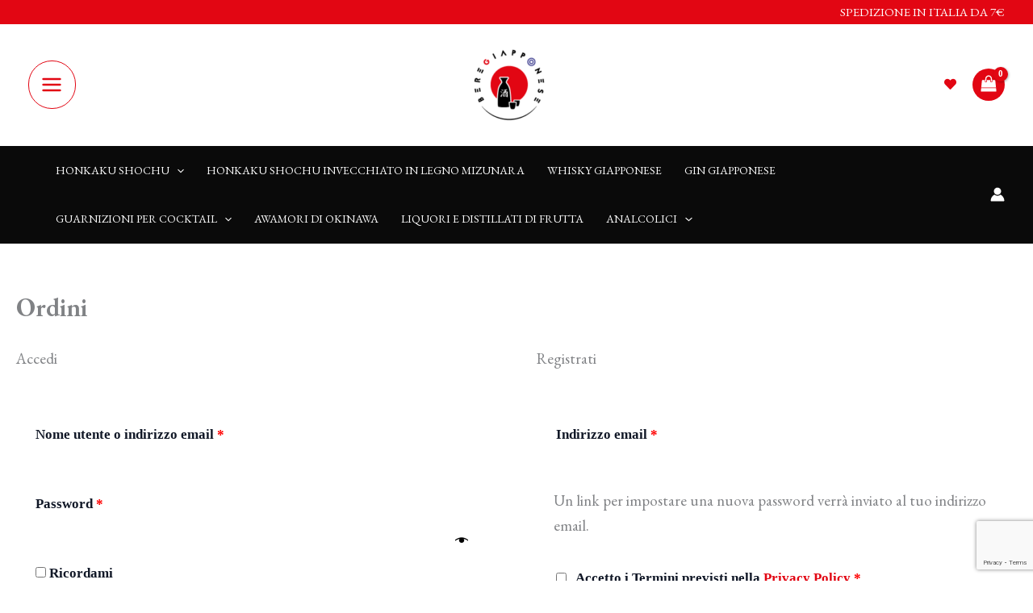

--- FILE ---
content_type: text/html; charset=utf-8
request_url: https://www.google.com/recaptcha/api2/anchor?ar=1&k=6LfsodgrAAAAAOrniNQ1d8SaVKeZy7xEO54H9lbw&co=aHR0cHM6Ly9iZXJlZ2lhcHBvbmVzZS5pdDo0NDM.&hl=en&v=PoyoqOPhxBO7pBk68S4YbpHZ&size=invisible&anchor-ms=20000&execute-ms=30000&cb=feeq9z89pcm1
body_size: 48824
content:
<!DOCTYPE HTML><html dir="ltr" lang="en"><head><meta http-equiv="Content-Type" content="text/html; charset=UTF-8">
<meta http-equiv="X-UA-Compatible" content="IE=edge">
<title>reCAPTCHA</title>
<style type="text/css">
/* cyrillic-ext */
@font-face {
  font-family: 'Roboto';
  font-style: normal;
  font-weight: 400;
  font-stretch: 100%;
  src: url(//fonts.gstatic.com/s/roboto/v48/KFO7CnqEu92Fr1ME7kSn66aGLdTylUAMa3GUBHMdazTgWw.woff2) format('woff2');
  unicode-range: U+0460-052F, U+1C80-1C8A, U+20B4, U+2DE0-2DFF, U+A640-A69F, U+FE2E-FE2F;
}
/* cyrillic */
@font-face {
  font-family: 'Roboto';
  font-style: normal;
  font-weight: 400;
  font-stretch: 100%;
  src: url(//fonts.gstatic.com/s/roboto/v48/KFO7CnqEu92Fr1ME7kSn66aGLdTylUAMa3iUBHMdazTgWw.woff2) format('woff2');
  unicode-range: U+0301, U+0400-045F, U+0490-0491, U+04B0-04B1, U+2116;
}
/* greek-ext */
@font-face {
  font-family: 'Roboto';
  font-style: normal;
  font-weight: 400;
  font-stretch: 100%;
  src: url(//fonts.gstatic.com/s/roboto/v48/KFO7CnqEu92Fr1ME7kSn66aGLdTylUAMa3CUBHMdazTgWw.woff2) format('woff2');
  unicode-range: U+1F00-1FFF;
}
/* greek */
@font-face {
  font-family: 'Roboto';
  font-style: normal;
  font-weight: 400;
  font-stretch: 100%;
  src: url(//fonts.gstatic.com/s/roboto/v48/KFO7CnqEu92Fr1ME7kSn66aGLdTylUAMa3-UBHMdazTgWw.woff2) format('woff2');
  unicode-range: U+0370-0377, U+037A-037F, U+0384-038A, U+038C, U+038E-03A1, U+03A3-03FF;
}
/* math */
@font-face {
  font-family: 'Roboto';
  font-style: normal;
  font-weight: 400;
  font-stretch: 100%;
  src: url(//fonts.gstatic.com/s/roboto/v48/KFO7CnqEu92Fr1ME7kSn66aGLdTylUAMawCUBHMdazTgWw.woff2) format('woff2');
  unicode-range: U+0302-0303, U+0305, U+0307-0308, U+0310, U+0312, U+0315, U+031A, U+0326-0327, U+032C, U+032F-0330, U+0332-0333, U+0338, U+033A, U+0346, U+034D, U+0391-03A1, U+03A3-03A9, U+03B1-03C9, U+03D1, U+03D5-03D6, U+03F0-03F1, U+03F4-03F5, U+2016-2017, U+2034-2038, U+203C, U+2040, U+2043, U+2047, U+2050, U+2057, U+205F, U+2070-2071, U+2074-208E, U+2090-209C, U+20D0-20DC, U+20E1, U+20E5-20EF, U+2100-2112, U+2114-2115, U+2117-2121, U+2123-214F, U+2190, U+2192, U+2194-21AE, U+21B0-21E5, U+21F1-21F2, U+21F4-2211, U+2213-2214, U+2216-22FF, U+2308-230B, U+2310, U+2319, U+231C-2321, U+2336-237A, U+237C, U+2395, U+239B-23B7, U+23D0, U+23DC-23E1, U+2474-2475, U+25AF, U+25B3, U+25B7, U+25BD, U+25C1, U+25CA, U+25CC, U+25FB, U+266D-266F, U+27C0-27FF, U+2900-2AFF, U+2B0E-2B11, U+2B30-2B4C, U+2BFE, U+3030, U+FF5B, U+FF5D, U+1D400-1D7FF, U+1EE00-1EEFF;
}
/* symbols */
@font-face {
  font-family: 'Roboto';
  font-style: normal;
  font-weight: 400;
  font-stretch: 100%;
  src: url(//fonts.gstatic.com/s/roboto/v48/KFO7CnqEu92Fr1ME7kSn66aGLdTylUAMaxKUBHMdazTgWw.woff2) format('woff2');
  unicode-range: U+0001-000C, U+000E-001F, U+007F-009F, U+20DD-20E0, U+20E2-20E4, U+2150-218F, U+2190, U+2192, U+2194-2199, U+21AF, U+21E6-21F0, U+21F3, U+2218-2219, U+2299, U+22C4-22C6, U+2300-243F, U+2440-244A, U+2460-24FF, U+25A0-27BF, U+2800-28FF, U+2921-2922, U+2981, U+29BF, U+29EB, U+2B00-2BFF, U+4DC0-4DFF, U+FFF9-FFFB, U+10140-1018E, U+10190-1019C, U+101A0, U+101D0-101FD, U+102E0-102FB, U+10E60-10E7E, U+1D2C0-1D2D3, U+1D2E0-1D37F, U+1F000-1F0FF, U+1F100-1F1AD, U+1F1E6-1F1FF, U+1F30D-1F30F, U+1F315, U+1F31C, U+1F31E, U+1F320-1F32C, U+1F336, U+1F378, U+1F37D, U+1F382, U+1F393-1F39F, U+1F3A7-1F3A8, U+1F3AC-1F3AF, U+1F3C2, U+1F3C4-1F3C6, U+1F3CA-1F3CE, U+1F3D4-1F3E0, U+1F3ED, U+1F3F1-1F3F3, U+1F3F5-1F3F7, U+1F408, U+1F415, U+1F41F, U+1F426, U+1F43F, U+1F441-1F442, U+1F444, U+1F446-1F449, U+1F44C-1F44E, U+1F453, U+1F46A, U+1F47D, U+1F4A3, U+1F4B0, U+1F4B3, U+1F4B9, U+1F4BB, U+1F4BF, U+1F4C8-1F4CB, U+1F4D6, U+1F4DA, U+1F4DF, U+1F4E3-1F4E6, U+1F4EA-1F4ED, U+1F4F7, U+1F4F9-1F4FB, U+1F4FD-1F4FE, U+1F503, U+1F507-1F50B, U+1F50D, U+1F512-1F513, U+1F53E-1F54A, U+1F54F-1F5FA, U+1F610, U+1F650-1F67F, U+1F687, U+1F68D, U+1F691, U+1F694, U+1F698, U+1F6AD, U+1F6B2, U+1F6B9-1F6BA, U+1F6BC, U+1F6C6-1F6CF, U+1F6D3-1F6D7, U+1F6E0-1F6EA, U+1F6F0-1F6F3, U+1F6F7-1F6FC, U+1F700-1F7FF, U+1F800-1F80B, U+1F810-1F847, U+1F850-1F859, U+1F860-1F887, U+1F890-1F8AD, U+1F8B0-1F8BB, U+1F8C0-1F8C1, U+1F900-1F90B, U+1F93B, U+1F946, U+1F984, U+1F996, U+1F9E9, U+1FA00-1FA6F, U+1FA70-1FA7C, U+1FA80-1FA89, U+1FA8F-1FAC6, U+1FACE-1FADC, U+1FADF-1FAE9, U+1FAF0-1FAF8, U+1FB00-1FBFF;
}
/* vietnamese */
@font-face {
  font-family: 'Roboto';
  font-style: normal;
  font-weight: 400;
  font-stretch: 100%;
  src: url(//fonts.gstatic.com/s/roboto/v48/KFO7CnqEu92Fr1ME7kSn66aGLdTylUAMa3OUBHMdazTgWw.woff2) format('woff2');
  unicode-range: U+0102-0103, U+0110-0111, U+0128-0129, U+0168-0169, U+01A0-01A1, U+01AF-01B0, U+0300-0301, U+0303-0304, U+0308-0309, U+0323, U+0329, U+1EA0-1EF9, U+20AB;
}
/* latin-ext */
@font-face {
  font-family: 'Roboto';
  font-style: normal;
  font-weight: 400;
  font-stretch: 100%;
  src: url(//fonts.gstatic.com/s/roboto/v48/KFO7CnqEu92Fr1ME7kSn66aGLdTylUAMa3KUBHMdazTgWw.woff2) format('woff2');
  unicode-range: U+0100-02BA, U+02BD-02C5, U+02C7-02CC, U+02CE-02D7, U+02DD-02FF, U+0304, U+0308, U+0329, U+1D00-1DBF, U+1E00-1E9F, U+1EF2-1EFF, U+2020, U+20A0-20AB, U+20AD-20C0, U+2113, U+2C60-2C7F, U+A720-A7FF;
}
/* latin */
@font-face {
  font-family: 'Roboto';
  font-style: normal;
  font-weight: 400;
  font-stretch: 100%;
  src: url(//fonts.gstatic.com/s/roboto/v48/KFO7CnqEu92Fr1ME7kSn66aGLdTylUAMa3yUBHMdazQ.woff2) format('woff2');
  unicode-range: U+0000-00FF, U+0131, U+0152-0153, U+02BB-02BC, U+02C6, U+02DA, U+02DC, U+0304, U+0308, U+0329, U+2000-206F, U+20AC, U+2122, U+2191, U+2193, U+2212, U+2215, U+FEFF, U+FFFD;
}
/* cyrillic-ext */
@font-face {
  font-family: 'Roboto';
  font-style: normal;
  font-weight: 500;
  font-stretch: 100%;
  src: url(//fonts.gstatic.com/s/roboto/v48/KFO7CnqEu92Fr1ME7kSn66aGLdTylUAMa3GUBHMdazTgWw.woff2) format('woff2');
  unicode-range: U+0460-052F, U+1C80-1C8A, U+20B4, U+2DE0-2DFF, U+A640-A69F, U+FE2E-FE2F;
}
/* cyrillic */
@font-face {
  font-family: 'Roboto';
  font-style: normal;
  font-weight: 500;
  font-stretch: 100%;
  src: url(//fonts.gstatic.com/s/roboto/v48/KFO7CnqEu92Fr1ME7kSn66aGLdTylUAMa3iUBHMdazTgWw.woff2) format('woff2');
  unicode-range: U+0301, U+0400-045F, U+0490-0491, U+04B0-04B1, U+2116;
}
/* greek-ext */
@font-face {
  font-family: 'Roboto';
  font-style: normal;
  font-weight: 500;
  font-stretch: 100%;
  src: url(//fonts.gstatic.com/s/roboto/v48/KFO7CnqEu92Fr1ME7kSn66aGLdTylUAMa3CUBHMdazTgWw.woff2) format('woff2');
  unicode-range: U+1F00-1FFF;
}
/* greek */
@font-face {
  font-family: 'Roboto';
  font-style: normal;
  font-weight: 500;
  font-stretch: 100%;
  src: url(//fonts.gstatic.com/s/roboto/v48/KFO7CnqEu92Fr1ME7kSn66aGLdTylUAMa3-UBHMdazTgWw.woff2) format('woff2');
  unicode-range: U+0370-0377, U+037A-037F, U+0384-038A, U+038C, U+038E-03A1, U+03A3-03FF;
}
/* math */
@font-face {
  font-family: 'Roboto';
  font-style: normal;
  font-weight: 500;
  font-stretch: 100%;
  src: url(//fonts.gstatic.com/s/roboto/v48/KFO7CnqEu92Fr1ME7kSn66aGLdTylUAMawCUBHMdazTgWw.woff2) format('woff2');
  unicode-range: U+0302-0303, U+0305, U+0307-0308, U+0310, U+0312, U+0315, U+031A, U+0326-0327, U+032C, U+032F-0330, U+0332-0333, U+0338, U+033A, U+0346, U+034D, U+0391-03A1, U+03A3-03A9, U+03B1-03C9, U+03D1, U+03D5-03D6, U+03F0-03F1, U+03F4-03F5, U+2016-2017, U+2034-2038, U+203C, U+2040, U+2043, U+2047, U+2050, U+2057, U+205F, U+2070-2071, U+2074-208E, U+2090-209C, U+20D0-20DC, U+20E1, U+20E5-20EF, U+2100-2112, U+2114-2115, U+2117-2121, U+2123-214F, U+2190, U+2192, U+2194-21AE, U+21B0-21E5, U+21F1-21F2, U+21F4-2211, U+2213-2214, U+2216-22FF, U+2308-230B, U+2310, U+2319, U+231C-2321, U+2336-237A, U+237C, U+2395, U+239B-23B7, U+23D0, U+23DC-23E1, U+2474-2475, U+25AF, U+25B3, U+25B7, U+25BD, U+25C1, U+25CA, U+25CC, U+25FB, U+266D-266F, U+27C0-27FF, U+2900-2AFF, U+2B0E-2B11, U+2B30-2B4C, U+2BFE, U+3030, U+FF5B, U+FF5D, U+1D400-1D7FF, U+1EE00-1EEFF;
}
/* symbols */
@font-face {
  font-family: 'Roboto';
  font-style: normal;
  font-weight: 500;
  font-stretch: 100%;
  src: url(//fonts.gstatic.com/s/roboto/v48/KFO7CnqEu92Fr1ME7kSn66aGLdTylUAMaxKUBHMdazTgWw.woff2) format('woff2');
  unicode-range: U+0001-000C, U+000E-001F, U+007F-009F, U+20DD-20E0, U+20E2-20E4, U+2150-218F, U+2190, U+2192, U+2194-2199, U+21AF, U+21E6-21F0, U+21F3, U+2218-2219, U+2299, U+22C4-22C6, U+2300-243F, U+2440-244A, U+2460-24FF, U+25A0-27BF, U+2800-28FF, U+2921-2922, U+2981, U+29BF, U+29EB, U+2B00-2BFF, U+4DC0-4DFF, U+FFF9-FFFB, U+10140-1018E, U+10190-1019C, U+101A0, U+101D0-101FD, U+102E0-102FB, U+10E60-10E7E, U+1D2C0-1D2D3, U+1D2E0-1D37F, U+1F000-1F0FF, U+1F100-1F1AD, U+1F1E6-1F1FF, U+1F30D-1F30F, U+1F315, U+1F31C, U+1F31E, U+1F320-1F32C, U+1F336, U+1F378, U+1F37D, U+1F382, U+1F393-1F39F, U+1F3A7-1F3A8, U+1F3AC-1F3AF, U+1F3C2, U+1F3C4-1F3C6, U+1F3CA-1F3CE, U+1F3D4-1F3E0, U+1F3ED, U+1F3F1-1F3F3, U+1F3F5-1F3F7, U+1F408, U+1F415, U+1F41F, U+1F426, U+1F43F, U+1F441-1F442, U+1F444, U+1F446-1F449, U+1F44C-1F44E, U+1F453, U+1F46A, U+1F47D, U+1F4A3, U+1F4B0, U+1F4B3, U+1F4B9, U+1F4BB, U+1F4BF, U+1F4C8-1F4CB, U+1F4D6, U+1F4DA, U+1F4DF, U+1F4E3-1F4E6, U+1F4EA-1F4ED, U+1F4F7, U+1F4F9-1F4FB, U+1F4FD-1F4FE, U+1F503, U+1F507-1F50B, U+1F50D, U+1F512-1F513, U+1F53E-1F54A, U+1F54F-1F5FA, U+1F610, U+1F650-1F67F, U+1F687, U+1F68D, U+1F691, U+1F694, U+1F698, U+1F6AD, U+1F6B2, U+1F6B9-1F6BA, U+1F6BC, U+1F6C6-1F6CF, U+1F6D3-1F6D7, U+1F6E0-1F6EA, U+1F6F0-1F6F3, U+1F6F7-1F6FC, U+1F700-1F7FF, U+1F800-1F80B, U+1F810-1F847, U+1F850-1F859, U+1F860-1F887, U+1F890-1F8AD, U+1F8B0-1F8BB, U+1F8C0-1F8C1, U+1F900-1F90B, U+1F93B, U+1F946, U+1F984, U+1F996, U+1F9E9, U+1FA00-1FA6F, U+1FA70-1FA7C, U+1FA80-1FA89, U+1FA8F-1FAC6, U+1FACE-1FADC, U+1FADF-1FAE9, U+1FAF0-1FAF8, U+1FB00-1FBFF;
}
/* vietnamese */
@font-face {
  font-family: 'Roboto';
  font-style: normal;
  font-weight: 500;
  font-stretch: 100%;
  src: url(//fonts.gstatic.com/s/roboto/v48/KFO7CnqEu92Fr1ME7kSn66aGLdTylUAMa3OUBHMdazTgWw.woff2) format('woff2');
  unicode-range: U+0102-0103, U+0110-0111, U+0128-0129, U+0168-0169, U+01A0-01A1, U+01AF-01B0, U+0300-0301, U+0303-0304, U+0308-0309, U+0323, U+0329, U+1EA0-1EF9, U+20AB;
}
/* latin-ext */
@font-face {
  font-family: 'Roboto';
  font-style: normal;
  font-weight: 500;
  font-stretch: 100%;
  src: url(//fonts.gstatic.com/s/roboto/v48/KFO7CnqEu92Fr1ME7kSn66aGLdTylUAMa3KUBHMdazTgWw.woff2) format('woff2');
  unicode-range: U+0100-02BA, U+02BD-02C5, U+02C7-02CC, U+02CE-02D7, U+02DD-02FF, U+0304, U+0308, U+0329, U+1D00-1DBF, U+1E00-1E9F, U+1EF2-1EFF, U+2020, U+20A0-20AB, U+20AD-20C0, U+2113, U+2C60-2C7F, U+A720-A7FF;
}
/* latin */
@font-face {
  font-family: 'Roboto';
  font-style: normal;
  font-weight: 500;
  font-stretch: 100%;
  src: url(//fonts.gstatic.com/s/roboto/v48/KFO7CnqEu92Fr1ME7kSn66aGLdTylUAMa3yUBHMdazQ.woff2) format('woff2');
  unicode-range: U+0000-00FF, U+0131, U+0152-0153, U+02BB-02BC, U+02C6, U+02DA, U+02DC, U+0304, U+0308, U+0329, U+2000-206F, U+20AC, U+2122, U+2191, U+2193, U+2212, U+2215, U+FEFF, U+FFFD;
}
/* cyrillic-ext */
@font-face {
  font-family: 'Roboto';
  font-style: normal;
  font-weight: 900;
  font-stretch: 100%;
  src: url(//fonts.gstatic.com/s/roboto/v48/KFO7CnqEu92Fr1ME7kSn66aGLdTylUAMa3GUBHMdazTgWw.woff2) format('woff2');
  unicode-range: U+0460-052F, U+1C80-1C8A, U+20B4, U+2DE0-2DFF, U+A640-A69F, U+FE2E-FE2F;
}
/* cyrillic */
@font-face {
  font-family: 'Roboto';
  font-style: normal;
  font-weight: 900;
  font-stretch: 100%;
  src: url(//fonts.gstatic.com/s/roboto/v48/KFO7CnqEu92Fr1ME7kSn66aGLdTylUAMa3iUBHMdazTgWw.woff2) format('woff2');
  unicode-range: U+0301, U+0400-045F, U+0490-0491, U+04B0-04B1, U+2116;
}
/* greek-ext */
@font-face {
  font-family: 'Roboto';
  font-style: normal;
  font-weight: 900;
  font-stretch: 100%;
  src: url(//fonts.gstatic.com/s/roboto/v48/KFO7CnqEu92Fr1ME7kSn66aGLdTylUAMa3CUBHMdazTgWw.woff2) format('woff2');
  unicode-range: U+1F00-1FFF;
}
/* greek */
@font-face {
  font-family: 'Roboto';
  font-style: normal;
  font-weight: 900;
  font-stretch: 100%;
  src: url(//fonts.gstatic.com/s/roboto/v48/KFO7CnqEu92Fr1ME7kSn66aGLdTylUAMa3-UBHMdazTgWw.woff2) format('woff2');
  unicode-range: U+0370-0377, U+037A-037F, U+0384-038A, U+038C, U+038E-03A1, U+03A3-03FF;
}
/* math */
@font-face {
  font-family: 'Roboto';
  font-style: normal;
  font-weight: 900;
  font-stretch: 100%;
  src: url(//fonts.gstatic.com/s/roboto/v48/KFO7CnqEu92Fr1ME7kSn66aGLdTylUAMawCUBHMdazTgWw.woff2) format('woff2');
  unicode-range: U+0302-0303, U+0305, U+0307-0308, U+0310, U+0312, U+0315, U+031A, U+0326-0327, U+032C, U+032F-0330, U+0332-0333, U+0338, U+033A, U+0346, U+034D, U+0391-03A1, U+03A3-03A9, U+03B1-03C9, U+03D1, U+03D5-03D6, U+03F0-03F1, U+03F4-03F5, U+2016-2017, U+2034-2038, U+203C, U+2040, U+2043, U+2047, U+2050, U+2057, U+205F, U+2070-2071, U+2074-208E, U+2090-209C, U+20D0-20DC, U+20E1, U+20E5-20EF, U+2100-2112, U+2114-2115, U+2117-2121, U+2123-214F, U+2190, U+2192, U+2194-21AE, U+21B0-21E5, U+21F1-21F2, U+21F4-2211, U+2213-2214, U+2216-22FF, U+2308-230B, U+2310, U+2319, U+231C-2321, U+2336-237A, U+237C, U+2395, U+239B-23B7, U+23D0, U+23DC-23E1, U+2474-2475, U+25AF, U+25B3, U+25B7, U+25BD, U+25C1, U+25CA, U+25CC, U+25FB, U+266D-266F, U+27C0-27FF, U+2900-2AFF, U+2B0E-2B11, U+2B30-2B4C, U+2BFE, U+3030, U+FF5B, U+FF5D, U+1D400-1D7FF, U+1EE00-1EEFF;
}
/* symbols */
@font-face {
  font-family: 'Roboto';
  font-style: normal;
  font-weight: 900;
  font-stretch: 100%;
  src: url(//fonts.gstatic.com/s/roboto/v48/KFO7CnqEu92Fr1ME7kSn66aGLdTylUAMaxKUBHMdazTgWw.woff2) format('woff2');
  unicode-range: U+0001-000C, U+000E-001F, U+007F-009F, U+20DD-20E0, U+20E2-20E4, U+2150-218F, U+2190, U+2192, U+2194-2199, U+21AF, U+21E6-21F0, U+21F3, U+2218-2219, U+2299, U+22C4-22C6, U+2300-243F, U+2440-244A, U+2460-24FF, U+25A0-27BF, U+2800-28FF, U+2921-2922, U+2981, U+29BF, U+29EB, U+2B00-2BFF, U+4DC0-4DFF, U+FFF9-FFFB, U+10140-1018E, U+10190-1019C, U+101A0, U+101D0-101FD, U+102E0-102FB, U+10E60-10E7E, U+1D2C0-1D2D3, U+1D2E0-1D37F, U+1F000-1F0FF, U+1F100-1F1AD, U+1F1E6-1F1FF, U+1F30D-1F30F, U+1F315, U+1F31C, U+1F31E, U+1F320-1F32C, U+1F336, U+1F378, U+1F37D, U+1F382, U+1F393-1F39F, U+1F3A7-1F3A8, U+1F3AC-1F3AF, U+1F3C2, U+1F3C4-1F3C6, U+1F3CA-1F3CE, U+1F3D4-1F3E0, U+1F3ED, U+1F3F1-1F3F3, U+1F3F5-1F3F7, U+1F408, U+1F415, U+1F41F, U+1F426, U+1F43F, U+1F441-1F442, U+1F444, U+1F446-1F449, U+1F44C-1F44E, U+1F453, U+1F46A, U+1F47D, U+1F4A3, U+1F4B0, U+1F4B3, U+1F4B9, U+1F4BB, U+1F4BF, U+1F4C8-1F4CB, U+1F4D6, U+1F4DA, U+1F4DF, U+1F4E3-1F4E6, U+1F4EA-1F4ED, U+1F4F7, U+1F4F9-1F4FB, U+1F4FD-1F4FE, U+1F503, U+1F507-1F50B, U+1F50D, U+1F512-1F513, U+1F53E-1F54A, U+1F54F-1F5FA, U+1F610, U+1F650-1F67F, U+1F687, U+1F68D, U+1F691, U+1F694, U+1F698, U+1F6AD, U+1F6B2, U+1F6B9-1F6BA, U+1F6BC, U+1F6C6-1F6CF, U+1F6D3-1F6D7, U+1F6E0-1F6EA, U+1F6F0-1F6F3, U+1F6F7-1F6FC, U+1F700-1F7FF, U+1F800-1F80B, U+1F810-1F847, U+1F850-1F859, U+1F860-1F887, U+1F890-1F8AD, U+1F8B0-1F8BB, U+1F8C0-1F8C1, U+1F900-1F90B, U+1F93B, U+1F946, U+1F984, U+1F996, U+1F9E9, U+1FA00-1FA6F, U+1FA70-1FA7C, U+1FA80-1FA89, U+1FA8F-1FAC6, U+1FACE-1FADC, U+1FADF-1FAE9, U+1FAF0-1FAF8, U+1FB00-1FBFF;
}
/* vietnamese */
@font-face {
  font-family: 'Roboto';
  font-style: normal;
  font-weight: 900;
  font-stretch: 100%;
  src: url(//fonts.gstatic.com/s/roboto/v48/KFO7CnqEu92Fr1ME7kSn66aGLdTylUAMa3OUBHMdazTgWw.woff2) format('woff2');
  unicode-range: U+0102-0103, U+0110-0111, U+0128-0129, U+0168-0169, U+01A0-01A1, U+01AF-01B0, U+0300-0301, U+0303-0304, U+0308-0309, U+0323, U+0329, U+1EA0-1EF9, U+20AB;
}
/* latin-ext */
@font-face {
  font-family: 'Roboto';
  font-style: normal;
  font-weight: 900;
  font-stretch: 100%;
  src: url(//fonts.gstatic.com/s/roboto/v48/KFO7CnqEu92Fr1ME7kSn66aGLdTylUAMa3KUBHMdazTgWw.woff2) format('woff2');
  unicode-range: U+0100-02BA, U+02BD-02C5, U+02C7-02CC, U+02CE-02D7, U+02DD-02FF, U+0304, U+0308, U+0329, U+1D00-1DBF, U+1E00-1E9F, U+1EF2-1EFF, U+2020, U+20A0-20AB, U+20AD-20C0, U+2113, U+2C60-2C7F, U+A720-A7FF;
}
/* latin */
@font-face {
  font-family: 'Roboto';
  font-style: normal;
  font-weight: 900;
  font-stretch: 100%;
  src: url(//fonts.gstatic.com/s/roboto/v48/KFO7CnqEu92Fr1ME7kSn66aGLdTylUAMa3yUBHMdazQ.woff2) format('woff2');
  unicode-range: U+0000-00FF, U+0131, U+0152-0153, U+02BB-02BC, U+02C6, U+02DA, U+02DC, U+0304, U+0308, U+0329, U+2000-206F, U+20AC, U+2122, U+2191, U+2193, U+2212, U+2215, U+FEFF, U+FFFD;
}

</style>
<link rel="stylesheet" type="text/css" href="https://www.gstatic.com/recaptcha/releases/PoyoqOPhxBO7pBk68S4YbpHZ/styles__ltr.css">
<script nonce="kHlmkdaqQGB8Hwt5a-3eTw" type="text/javascript">window['__recaptcha_api'] = 'https://www.google.com/recaptcha/api2/';</script>
<script type="text/javascript" src="https://www.gstatic.com/recaptcha/releases/PoyoqOPhxBO7pBk68S4YbpHZ/recaptcha__en.js" nonce="kHlmkdaqQGB8Hwt5a-3eTw">
      
    </script></head>
<body><div id="rc-anchor-alert" class="rc-anchor-alert"></div>
<input type="hidden" id="recaptcha-token" value="[base64]">
<script type="text/javascript" nonce="kHlmkdaqQGB8Hwt5a-3eTw">
      recaptcha.anchor.Main.init("[\x22ainput\x22,[\x22bgdata\x22,\x22\x22,\[base64]/[base64]/[base64]/[base64]/[base64]/[base64]/[base64]/[base64]/[base64]/[base64]\\u003d\x22,\[base64]\\u003d\\u003d\x22,\x22w6HCkmvDgMOpe8K5wqUswp/Dn8Kfw687wp/Cn8Kew7hAw5hIwpjDiMOQw6fCpyLDlzTCr8OmfTfCgsKdBMOKwoXColjDvsK8w5Jde8Kyw7EZMMOXa8KrwoQsM8KAw5LDhcOuVDvCpm/[base64]/Du2vDsEo4IDnDjMOIwqthw4BcwrnCkmnCucOsccOSwq4CNsOnDMKgw5TDpWEZAMODQ3zCtBHDpRU0XMOiw5fDiH8iSMKOwr9ADcOcXBjCmcKqIsKndcOOCyjCk8ODC8OsJG0QaGDDnMKML8KhwqlpA054w5UNUsK3w7/DpcOZHMKdwqZnaU/DonbCs0tdI8KOMcOdw6nDlDvDpsK1EcOACHXCvcODCXoueDDCvS/CisOgw47DqTbDl05Lw4x6QSI9AmJ4acK7wovDqg/CggrDnsOGw6cQwrpvwp4zX8K7YcORw49/DTUTfF7Dgn4FbsOpwrZDwr/CnMOdSsKdwo/Co8ORwoPCnsOlPsKJwol6TMOJwo7CtMOwwrDDkMO3w6s2AsK6bsOEw6nDocKPw5l4woLDgMO7fxQ8Eztiw7Z/cVYNw7gjw40US0/CtsKzw7JKwqVBSjPCpsOAQyjCqQIKwr/CrsK7fSXDszoAworDkcK5w4zDsMK2wo8CwrlpBkQyA8Omw7vDmhTCj2N3ZzPDqsObbsOCwr7Ds8KUw7TCqMK0w6LCiQB6wrtGD8KOWsOEw5fCt3AFwq8STMK0J8Ojw7vDmMOawo9NJ8KHwrM/PcKuezNEw4DCnsOzwpHDmjYpV1tmd8K2wozDrThCw7MkU8O2wqtNeMKxw7nDhVxWwokSwpZjwo4cwpHCtE/CsMKQHgvCrlHDq8ORLm7CvMK+QSfCusOiW0AWw5/CulDDocOec8K2Xx/CgsKzw7/DvsKTwrjDpFQhY2ZSYMK8CFlkwrt9csO9wp1/J1ZPw5vCqSclOTBHw7LDnsO/[base64]/CpjkOY8KnalbDosKnwqrDjXInY8OLa8OIwrs5woLCgsOnUBkQwrbCgcOcwql8SHvCuMKgw7xmw6fCpcKOB8OgXR5mw7jChcOuw4RWwqPCtWnDtikPUMKGwpM4M3sAAcK7bMOmwr/[base64]/BcKIw6Ujwr3DsT/CgDfDjitqw7k4wozDsMOTwowEamzCksO0wr/DjiRDw7rDicK6K8K9w7XDlzjDp8Ogwr/Cg8KYwqLDj8KEwpjDtXzDusOKw4xwTT1Xw6bCkcOww47CiiMyGSPDuF1GcMOiHcO0w4zCi8K1wrFxw7gTK8O1ZB7CqSTDqQDCoMKDJcOKw4JiN8O/[base64]/CihXCrWp3LMKMwoXDkAfCjUrCk09HMsOgwpAuARskGsKewqI4w6fChMOPw51dwpjDggspwojCmj7ChcK+wp5Ya2nCsw3DtFzChzjDjsOUwrxtwpTCoHJfDsKSUCnDpT1IMADCmAbDvcOHw4fCtsOjwo/DijHCsmUwZMOgwqHCqcO4TsKLw5VUwqDDncKLwqcGwp88w7pyAcObwolnX8O1wo8Iw7VGa8KNw7pBw7/Dun53wrjDkcKyXXvCkzpICDDCtcOGWMO5w6HCmcOXwok8IX/DlsOHw63Cr8KOQ8OrFwvCvVtbw4FHw7bCscK9wq/ClsKrf8KVw45/wponwqDCncOyTmxUa0RwwrN2wqsjwqHCi8KTw7vDtyzDmCrDs8KdASnChcKubsOvQ8Kya8KUR3jDn8OuwoIbwprCr1JFMg3CoMKiw4wGQsKbQ2vCgzDDuFcKwrNCejB9wrwcccOoMV/[base64]/CucOpfyrDosOUOMKXwqjCgz/[base64]/DmMKEdcKyw7rDhMKKdFU7fMOTF8OfwrHCtm/Dj8KoanDCs8OlFiDDh8OGehEzwodnw7wLwrDCqX3DvcOQw59jeMOkG8O5KcKMX8O/e8KDRsOhCMKow7QZwow5wrg6wqtyY8K/cmzCm8KaNwg7SBU1RsOnYMKwW8KBwp9KBE7CsW3CqHvDv8Ohw4dcchbDv8KlwpLDocKVwrvCq8KOw7FZdcOAJ0spw4rCpsOgRFbCg3lrNsO1GU7CpcKzwow+SsKuwplswoTDuMOwFhNtw53CscK/ZGU3w5XDgg7DoWbDlMO1B8OHPQkTw7/[base64]/IUXDvsOIG3sDH8OffRg6w5vCujvCksOaH1PCucK/d8Otw7DDicODw43DrsKWwo3CpnJFwrsZKcKRw6Y7w6howqDCgQTDjsKCbyHCrMOUL3PDgsOoTn98U8KIScK3wq/ClMOlw7PDk3YRIQzDlsKIwrM0wonDuRnDpsKOw6fDqMOqwow4w6LCvcKbTznDmyByCTPDin1cwpB9BlfCuRPCqcKxQxnDvcKFw443IzxVK8OnLcKJw7/DvMK9wo/[base64]/w4UAV8KdB8Kqw5hlwpoHwoHDlcKYwp8tH03CocKKwr4iwr8aEcOPe8KXw5HDjxMLd8OaIMKSw5/Cm8OsTn4zw4vDjyPCujLCmxZMImEaCAbDucO8ETAuwozDsxzCo23Dq8Kjw5vDtsO3Vj3CmlbCqiFJESjCjXfDhwDCssOWShnDs8KRwrnCpkBQwpZUw7TChEnCqMKmLcK1w4/[base64]/wrV9eDbClcOxVlXCksOhw5HDtcKQwqNdZsO7GcOxEcKsdXQkwoQJPi/[base64]/DplIEY8KkGnF1IMKfV2rCiEPCksOcawLDpjEIwp1SWBE1w6nDilLDrhZyTBEaw67CjCx8wp4hwqp/w5o7E8K8w5rCsnLCtsO1woXDjcOuw5BMA8OGwooww7IEwoYEYcO0H8Ouw67Dv8Kfw6nDvU7Ci8OWw7HDocK0w41MWFNKw6nCo3vClsKafGIlf8O/bxkWw4XDhsOvw4PDlTRZwoUYw7dGwqPDi8KHK2Upw7nDq8O8XsOdw5ccBy/Co8KyBywawrEha8KZwobDrh3CokrCt8OGMgnDhMKnw6vCvsOSTHTCncOgw7cBImTCjcK6wph2wpbCjllRZVXDu3HCksO7aQLCosKkMVVRYcKpMcKjeMOJwrEmwq/DhTIue8K4DcOQXMKfPcOaSmXCl0vCoFDDnMKPJMOcZ8K3w6c9d8KNcsKrwpMiwoUwFlQVQsOedzLCksK5wrrDvsKLw7vCtMOyZMKnY8OMVsOpCMOQwqhwwozCi2zCll1yJVPCj8KSfWPDlioYfmHDjHMjwroUBsKPVVLCvwxvwr0lwobCpwfDvcODw49+w64/w7VeSh7Dk8KVwqYcURsAwp7CtWvCh8K6PsK2T8K7woXDkwhYABw6LjTCi2jDsSbDrxbDgVIveg8xd8OZHhfCnG/Cp3PDpsKzw7fDlMOlJsKLwqIJGsOsb8Ofwo/CqmnCk0JBFMObwqIgGyZqRlhRDcKeTzfDi8O1w5tkw4JPwrQcLmvDqnjCrcOvwojDqmsyw5PDiQNVw5zCjBHDkR59AmLDnsOTwrHCv8KGw71bw73DqU7CksOaw5/[base64]/[base64]/DtcKvwooWe8OYwq9zGsKGQQTCvAdqwrBgbE7DvTHCshvCscOyEcKeBWrDksOQwrPDkBVLw4fCncOAwovCu8OgBcO3KUhxKMKmw6M5FDXCuHnDi1/[base64]/Cr8ORw5R4NcO5F8OIwrLCsm9GUQLChg7DvHDDk8K/esOpMwcCw5lrDmjCrsOQC8K+wrQYw6MvwqoSwobDssOUwovDnENMa0vDjMK2w53DrsORwrrDoQ9jwo1Ow6bDsHbCiMOufMK+w4DDpcKrdsOVfnsZIsOxwpzDsAzClsOAQcKuw7p5wpUewr/[base64]/wpAPwq0tRsOmGcK0wqbCpcKBwrklGFnDtlfCrm0Be1I4w4sTwqzCi8Kow7o/ScOCw4/CrC/CqhvDrlnCscKZwoJIw5bDocOdTcOMb8KbwpJ8wqB5EBDDtMKowqPCssOWDk7Dp8O7w6rDkARIw6kxw7V/woIKFCtQw7vDuMOSUwRDw58LQzdZecOXZsOvwrARdGPDpcO5eXjCpEc5MsKhc0HCv8OYLcKqfBViZ2zDvMKmQntww7vCgwTDkMOJGQHDhcKjAXNSw6F2wr04w5gCw7NpYMOcclrCiMKaYMKdMGtLwrPDsArCkMO7w7BYw5Ene8OBw7Zzw65Jw7nDoMO4wq5pGHVow5/DtcKRRsKYfQrDghFJwrvCjcKww54rPAYzw7nCt8OqNzxgwrPDrsKFDMKrw6LDmHFpY3PCvMOKUcOow47DvHrCr8O1wqbCtMKUSEFaZ8KdwokgwoPCm8Kiw7/CrjXDlMO1woE/b8O8wqJ5HMK6wrZ0KcOxJsKCw5kiMcKyPsOFwrjDgGNhw7NrwqsUwoNfNMO/w6RJw4c8w4l+wqPDt8Olw7tcCVPDoMKIw4gnasKsw4o5wqgtwrHClG/ChX1Xwr/DicKvw4hnw7RZC8KZQMKCwrPCtRLCinnDmWnDmsK9X8O2Y8KEOcKtKMOZw5BXworCnsKpw63CgMO7w5/[base64]/DoMKbw7VXw7VpVSsNbcK2w7JNw58fwp7CnyUJw6jCpUE4wqDDnhg3BwMcLwVSTGJSw7MRZsK1TMKnCQPCvFTCnsKOw7cNQinDgk9kwqvCvMKewpbDrsKVw5HDnMO7w44qw5jCjw3Cm8KMasOLwppsw5h8w5RpHMOUV2XCpglOw57Ch8OeZ2XCqxZuwrYtMsOZw6/CnX7CjcKoMx/DmsKhAGXDrsOIYRLCrRnCukUEacORw6k8w4TCkzbDqcKGw7/DscKOVsKewq5KwqvDvsOBwr1Ww6DDtsKMasOBw44mWsOhdhpRw5XCo8KJwo8FKX3DqmDCqHIWYAIcw4/CgMK/wrjCvMKrTsKQw5jDjEgjN8Klwoc+woPCjsKWFxLCocKqw7fChC40w6LChFFSwrc7PsO5wr8ILMO6ZMKzBMOpJMOMw6HDixLCvcO2cW0qPFLDksOuUMKDOngjBzw1w4xOwoZybsKHw6MFbwlfG8OQXcOww4DDpCfCssO/wrXCqSfCoC/DqMKzX8Oqwp5jRcKbZ8KYQjzDqMO2wrHDi2J/wqPDosKKQwzCpMOkwoDCk1TDhcOxQDYqw7MWe8Ocw5AxwojCoQLDmxsmVcOZwoEbEcKlbkjCjWEQw6LCv8OQfsKowqnCvAnDn8O5RCTDgAbDv8OlMcObXMOpwp/DnMKpJ8Oyw7PChsK2w5rCoRXDtcOaCkxSVX7CpEgkwpFfwqYWw7PCpiZjM8O7IMKpL8Oyw5YxScK1w6fClcKLH0XDkMKbw5tFMMKSJhVwwqxaXMOsEwpAZ2d2wrwqZ2kZFMOvUsK2ecOzwpfCoMOVwrxnwppobsOswqg7W1UFw4XCjHcfR8OKelgKwq/[base64]/ChMOnGQnDm8OabMOZYSIXU8KjwojDlcKHOU7DnsOhwq0qSkXDkcK2HxHDrsKXbSrDh8KdwoBHwpfDp0zDtw0Cw65hPcKvwqRZw5A5J8O/WBUJdHASaMO0cGQBWsOmw603cg7ChR3CvSgSDzkcw7bClsO8TMKYw5pZEMK7w7YZewvCt0/[base64]/Dp37Dv8Orw5nDkQp2w5YgKGTCkGDDncOTwrt3MnM5JRvCmgfCoh/DmMKgaMKjwrLCiC4mwoXDl8KETsKZGsO0woQcBcO0G208D8OEwpBtIT5rJ8Kiw4FbU0kUw6TDsE4Lw5/Dq8KPGMOddn7DpGVnRGfDuA5ZYsO2JsK5IsO5w4DDqcKeczAmQcOzRzbDjcOAwoNiYnY7TcOsJTB0wqnCp8KeRMKwIsKiw77Cs8OiLsKXQMKCw6/[base64]/Cn23DhRTCqGRDSW45bsOmRsO9wqfCoCDDrUnCrsO5ZEMAfcKJGA0Hw4pGAnoHwrA/wrvDusK+w5HDosKGYHViwo7ChsKrw5E6AsKrKyTCuMOVw64CwoYdRhnDjMOYIGcHOQTDr3PCog42w4BXwoUHGsKMwoF7dcOqw5YHU8OUw4oUAXQWLyljwqrChkg3eHPChlg6AMObaBwEH2prZSlXMMOFw4jCh8K/wrZCw7MqMMOkJ8OqwpYbwpHDhsO/MxkuFwTDtcOLw5p3acO2wp3CvWJAw6/DghnCiMKJCMKmw6NqXmw/M2FhwrFfdiLDvsKXK8OKcsKfdMKIwpDDnMKCUHJPCDnCn8OWQ1PCm2fDnSwYw6ABKMO/woNHw6jCnnhKw5/DiMKuwql2P8K5w4PCu2/DoMK/w5pgHW4pwrjCkMO4wpPCpT81cVwID0HCgsKaworCmsOXwrNawqErw6nCvMOpw6ZNT2/CiHnDpEBpX3PDlcKkP8KkOWdbw5rDim8SVSDCuMKRwpM+WcO5LyRBJEpswpphw4rCg8OLw7HCrjxSw5bCtsOqw6zCuj4HWDdJwpnDoEN8wqIqP8K5bcOsfDFZw4bDgcOmfkdrIyTCr8OcAyjCmMOKexl4YEcCw4FXNnXCt8KqbcKuwr1/wrrDt8KcfwjChG5kaw8PI8K5w4DCjkLCrsOjw6kVcElBwq9oJMKRQsO8wqlCHXUScsOcwpohFyhPGSXCoATDocOqZsOGwocew5ZeZ8OJw5gNcMODwqc7OjjCisK3dsOvwp7DvsOawp/[base64]/[base64]/wqBNw4/CrhbDmsOpNsOQw7fCgMKuwpxyPsOCP8KLw5vDuCvCgMOEwo3CmF3DkRoEUMOmZ8KuBMK5wok4w7LDjHZ3TcOjwpnCp04TGsOPwpDCu8OBJMKCw6PDn8OCw5NXWF5+wq8kN8Kdw7/DuhkQwrXDm0fCrjrDmsK4w41VS8KpwpEIBhdHw4/DjH9nF0UuRsKvfcKDb07CrlPCoDEHOxtOw5DCs2QbC8KrE8O3QA7DgVx3bsKMw7MOZcOJwpxMccKfwqvCtWohQH9hGGElKMKCw6bDjsOoQcK+w7Fgw4/CrhDDiSpfw7/Cv2PCjsK0wq0xwojDnmbCmExBwqcew4zDmDA0w4thwqHDinfCu3cIc3gJFHtzwoHDkMO3BMK4ISVUdMKkwrHChMORwrDCq8O/w5dyJSfDnmJbw4ZSb8O5wrPDuRfDjcKVw68jw7XCr8KPJQTCu8K5wrLDl38VTzTCpMOGwq9iHEhqUcO/[base64]/wq4nEcOfw4hLw5TCpFc2w7fDo8OvFCXDnAXDl1lqwrAdD8K5w4cYwrrCnsOyw43CvjV+fsOaccK0MjfCslHDp8Ktwox6X8Oxw48ZScOAw7Vvwop/G8K7KWbDoUvCl8KGAChKw6ZvInPCg1xFw5/Co8OMQcONScOMKMOZw4rCh8O0w4J+w6F/HBvDmmAlbmUWwqBFXcKIw5gTw7LDgkIAI8OKYi1BfMKCwpTDkgMXwrZ1LArDtm7Csh/Cjk3DvcKQVsOqwoUPKBN2w7ZBw7BBwrprFlbCpMO/Xw7Dn2BnC8KNw6HCggFEbVfDmj/[base64]/ZMOjBAkJbsKqGcKGwrjCiMOWw5t/RGPCv8OJwqgyaMKXw73Cq0rDkVFZw70cw5ApwobCl1Rdw5jDs2rDk8OoQVY0HkEjw5jDn2Mew5oUOA8/Xi8Pwp9Jw6zDshfDrQrDlVNYw7Iuwq07w4d9esKLfGrDs0DDssKSwp5WFVBUwrrCkDgndcOxdMKoDMKrJl4ABcKeHmhywpIrwpVDbcKEwp/CtsKHW8ORw6/DtGhWL1HDjlDDoMO8M23Dh8KHBFRGZ8Okwq93KmbDrljCviHDrMKxCjnCgMObwrt1BDpGBkfDugLCssOODywUw4tTJHfDvMKBw4lBw7MxZsKjw7M7wo/DncOOw6ALP3BgVjLDusKtD1fCqMKnw6rCuMKzw6YBGsO6WF5lLTTDo8OUwqtxHWHCkMKzwolTbhE9wpcwHBnDsS3CmRQXw4TDkTDDosKwXMOHw6AdwpVRUxQUHiBpwrXDmCtjw53CjgzDiCNJfxXCpMKxZx/[base64]/CrR4xw7VuwpnDpsO2w5nCnmMawr/DkGzCosOCw4wGw63CpWDCnjxqS04qNRfCg8KBwqh5w7zDlirDlMKSwoIXw6/Dj8OLZsOIAsORLBDCoQMjw6/CnMOdwo7DtMO4BcOvISAawolLG1/Dq8O2wrB5wp3CmHfDvUvCtsOUYcK8woECw5EJfGXCgHrDrydjcBrCvl/DucKPFy/DlUd8w5HClcOsw7TCiG1gw6BTUGrCjiUIw4DDqcKUXcOUbn47Q3vDpzzDqsO4w7jCk8KtwrTDksOpwqFCw6vClMOeVDA8wrJ/w6bCoVfDiMO4wpRdR8Oxw7YlK8K1w6lww6EIPHHCvcKUJsOMf8OTwrXDn8OQwqN9bGYIw5TDjFxHdFrCjcOGKzFQw4nCncK2wrFGbsOBEz5cM8KEXcKgwp3Cj8OsIsKgwpLDucKQcsOKYcOOST1pw5I4Wz4nc8OEAnBRcF/[base64]/F8OBwoEHw5BVTMK+AiwkdsOCEcKMaxs3w4RVOifDmcOrVsOsw5/CnV/DpXPCs8Kfw7fDondGU8OMw7zCh8OMdcOIwoVtwqPDt8O/AMK0YMOOw4rDt8KvJEA5woIndMKZRcKtw7zCnsK5SRozaMOXdMOuw5RVwq/DiMONecKpaMKbW0nDgMOrw6l2UcK2PyZNOMOAwqN4wo0Ke8OFMsOXwqB/wo4Yw7zDvMOVRyTDosO1wq1BCxjCg8OeU8OTNknCrU7DscKlVWNgIMKIJsOBIHB3IcOwVMO3CMKTB8OaVjhdCRgKXMKPXA0/Z2XCoXJJwppDWwkcYcONcj7CpndgwqNXw6ZaKyltwp7Dg8OzP3crwo9ewoUyw7/CoxrCuGbDk8KCflnCpGXCksOlf8Kiw40oW8KrGhbDu8Kew5/Dml7Dt3XDsmsTwqXCtkLDq8OMUcOsXCA/GHTCssKWwpJsw61+w7MVw5PDnsKDKcKqbMKuwrdhJQ5ACMOjV3Nrw7ArQ14PwrYUwqpZfQkDOxtSwrrDmyHDgnTDhcO6wrIiw6LCkh/DgcOGelTDtUxzwoXCoCdDXzfDoggNwrvDnWM/w5TCmcOtw5PCoCPCrQLDmEp5d0drw7nCoGUEwozCrMK8w5vDjEF9w705LVbChTV5w6TDscO8AHLDjMOuU1DCiTrCqsKtw4nCn8KuwrbDt8OdV2jCgMKXPysPI8Kawq/ChTkcWGxTacKQB8KLZGfClFjCm8ONYQ3Cl8KuPsO0QsOVwplyO8KmfcKYBGJtHcOxw7MWZmrCosOkcsOpSMOIX2rChMONwoXCjsKDbz3CsHBVwowEw7PDhMKZw6hNwoVSw6XCkMO2wpU4w6Rlw6RUw6vDlcKgwq3CnlHClcOYfB/CpGvDo0fDjjvCgMKdO8OnGMOvw43CtcKaek/ClMOmw7IVdH3Cl8OfQsKJD8OzO8O8YmjCjRfCsSXCrDZWBnsBLFoDwq0Mw7fCplXCnMKhbzANYAnChMOrw5BlwoRoEEDDu8OWwr/[base64]/Dr1DCrMOiwoJmw63DgsOPPcOew58wwpPCrw9mwp7DkxvCkA91wpt1w5lMacKQa8OaQMKAwpRkwo/[base64]/CsifDl8ONw7/DozfDm8OpHCzDtlwuw7RAwrbDiRPDsMKGwqnDm8OOVk16FcOiQy4ow7bDrsK+VgU6w4ovwp7Cm8KYXXg9J8OYwpsYecOdOglyw5rDpcKZw4ZlVMOifMKGwr0Vw7YlRsO4w4A9w6XCtcO8EFjCmsO+wplgwoE8w6vCqMKndwxJAsKKBcKuE3LDgBzDmcKnwqJawoF/woXCg2EMVV/CqcKCwqXDvsKxw4XCrn4xHGUPw4gtw5zCukB2L1DCr3zDnsOqw4XDl23CmcOoE0XCr8KdSxnDp8O0w40LWsOdw77DmGPDpsOlPMKiUcO7wrnDiWPCvcKNbMOTw5/[base64]/CtsKSw5IYwo0/X8OVIV7DoHDCl8O6wq18R8K5e18Ww7HCv8Oywp9lw4zDqcK6dcOOFjEKwo0wKTdAw41Wwr7CmFjDsyXDg8OBwoXDvMKKKwHChsKXD0NWw7fDuSErwr5iRnJCwpXDmMKSw4rCjsOkRsKtw63CnMK9VMK/WMOfHsOVwpExSsO4AcKKDMOwQGbCsHbCl2bClcO+BjPDvMKVelfDk8ObGsKeScKdAcOlwpzDgS3CvMOswpYNL8KgacOHG28kQ8OMwoLCnMK/w7gBwqPDtzrCmMOHJjrDn8K5WVpDwo3Di8Kkwp4Gw57CsjrCh8KUw4dEwofCr8KEEMKXwpUdeEEXLU/DmsO6PcOUw63CpXLDpsOXwrnCk8Olw6vDkzMqfSfDjRDClEsqPBZ5wowlesKNN2wJwoHCtknCtwnCq8K6W8OtwrgxBMKCwp7CvWDCuTUAw6nCvMKXU1swwrjDsG5tf8KSKHjCn8O5IsOXwrgJwpBUwoMZw4TDmzfCjcKkw7YXw5rCl8KKw6V/VxLDgQzCjcOEw79Lw5PCg0XClcOYwoLClTlYG8K0wrp5wrY6w653J3fDoWp5XSLCs8KdwofCoGlKwogqw4luwonCg8O5MMK1AGLDusOaw7rDjsO9A8KIbB/DoTNbIsKHN3ICw6nDh1TDucOzw4FiFjAtw6Yvw4TCusOwwr/DpcKvw5ttAsOAw5Jiwq/DisO1SsKpwq8BTE/CvRTCrsOFwqrDozEhwplFc8OqwpHDpMKnXcOCw6ZRw6HCj1ttOXALJykOFGHClMOuwqxBZGDDnMOLEALDhzNmwofCm8KzwpzClcOpYzF9IRdFMVRKbVbDocO5FgoGwoPDvjDDtMKgMWZRw5gnwp1Zw5/CjcKDw59VQ0FQV8OdXAMOw789bMKvEBHCl8ODw7tCw6HCoMOWasK0wpLCtkLCsTxywozDvMOYw4LDrlbDlsOywpHCu8OWOMK6P8K9TsKPwo3Ds8OMGcKOw7HCi8O7wrwfaTfDh3nDuHxPw59ID8OOwoVDJcOxwrcubsKdEMOhwrEGw7x1Ww/CksKNdDbDqCzClDLCr8KKAsO0wrBFwqHDohgRPUwjw59vw7YoMcO3I3rDixo/YHXCr8Oqwp14Y8O9N8KhwrZcRcO+w5w1JVoMw4HDp8KGGE3DusOPwoXDncK+TiBVwqxHIx02LV/DoWtDaVtEwoDDqmQZRkZ8ScO3wqPDkMODwoTCv3lZKH/[base64]/CmgIZHg05w51kTzIkIsKTw6guw5HChsOaw6rCl8OLOT4kwrvCn8OcF3Q6w5XDnAEhW8KXIFg/XQ7CqcOYw6nCj8OQTsOrNFwswoNudjHCqsOWd0DChMO7GMKdUW/[base64]/ChsOLKxM8HhI3JcKww6ZOwrNHAjXCjAYLw4nDrzArw6QDw4vCpUEUWVrChcOaw4pXP8Otw4TDjHXDicOKwqbDo8O9TsO3w6zCr1o1wrxARcOpw6XDgsKQLXEZw7rDgXrCm8OrOhLDlsOFwpDDpMObwo/DpSjDmMKXw67CkDElHRBRbnpsVcKIHUtDcl9+dwjCth/CnWFew4TCnBccEsKhw5gxw6TDtB3Dgx7CusKTwr89dn0AFsKLURjCoMKKBATDnMOAw6Fjwp8kFsOUw79necOXbyo7bMObwoHDqh85w7vDgTXCsnfDtVHDv8OtwoNUw6LCoiPDjiBBwrtmwr3CucO5wrESNUzCksKpKGZocSIRwpJ9Z27CsMOjW8KHIGJXw5M/wpREAMK6ccO9w5jDi8Kmw4HDrjsjWcKPQ3jChUFvHhZXwohZaVYka8OLLWFPb3JucjloWwQ/SMOQHRFTwpTDoE/DmsK2w7EMw7rCoCPDqHBTS8KIw5PCu2kBE8KcOm7CkcOvwotQw6XCsCkiwrHCu8OGwrTDlcKCNsK2wrzDpmozM8Oowr03wqodwpE+O1U2QFcTJ8O5wr3Ds8KmOMOSwoHCgTVXw4PCmWUVwpVSwps4w4M+D8O7cMOBw68SbcO6w7AFZgYJwqoSOhgXw7Y6fMK/wr/DmU3DtsOTwpfDpjrCjB/DksO9QcOgO8Kxw4Bhw7EpP8KXwroxacKOw6k2w7PDoB7Dl0R/MxDCvyBkWcKrwofCj8OlYEnCtQRvwpwnw4gBwp7CiB0PU2/DjsOowo0Cw6PDuMKsw59CR3tJwrXDlMOewr3DsMKcwr8xRsKGw5nDt8OwVsO1NMOiDBtXAcODw6vCjhsmwpfDpUQVw7NDw5DDiyFMYcKpC8KRBcOva8OJwosdEcKBNyfDtMKzP8Kbw4dcU3rDlcKlwrrCvwzDh00nfF1zH1QOwp/Dpk7DrEvDmcO9IWLDqQTDs0LCvjjCpcKxwpIGw6kaa2QmwqvCm1Exw7fDpMOYwp7Ch2UTw5zDu1ABWlR/w7NyS8KKwr/CtTrChUXCgcO4w6k/w5szVMOpw7/[base64]/[base64]/[base64]/wqF+OWLDmsKLwoPCtCA4Y8K8M8KNwq1yEU9DwqwxE8KGP8KRaHhDESjDq8Kkwo3CksOAZsO+w4HDkQ0rwr/[base64]/DuMO/VSoLLS/CqwsOw40vdcKTw6jDnG4rwq5ew6jCiAbCsGvDukbCs8K4w54ME8K6Q8Kfw6xAwo3DpxrDqcKIw6vDusOfDMKCV8OFIm8swoXCqDfCrkzDlHpYw45bwqLCv8Kew7N6N8KTWMKRw4XDvMKuZMKBwp/CgX3CgQLCpzPCo3Nuw4FxUsKkw5V7ZXkkw6LDqHIlexLDhDTDs8OIMltfw4LDsT3Dp18fw7d3wrHDjcO0wopuXMKDAsKcBMOdw70uwqnCrxoQIMKfAcKjw5LCusKNwo7DoMKAXcKvw4rCi8Osw43CtMKVwrgfwo1nECY4GMKaw53DgcOqQk1fFH0bw5t/FBDCmcOiEcOKw7HCh8Ovw7jDnMOgR8OJGT7DisKBAcKUYAXDt8OWwqZDwpPDgcOtw5LCnCPCoXPCjMKTQyLCkWzDsFJ6wr/Cs8Oqw74twpXCkMKSJMKkwqPCjcKmwpB3bcKew5zDhBjDgGfDsT7DgyvDv8OtXMKDwq/DqsO6wo7CmcO3w4LDsnnCh8ONDsOzalzCvcONMMKew64jAgV6DcOmGcKGUhYLXUHDncOcwq/CmsOtw4MMw4cbHAjDo3vDgGTDpMO2wprDv2kUw7FPYyATw5PDii7DrA96AVDDkxNUwpHDvDvCo8KewoLDqTPDgsOOw6F/w5AOwopAw7fDqcKXwovCp2JwDBhmTB1Mw4TDg8O8wrbClcKmw7TDt3nCuQw8YwB2BMKrJH7DnAkdw7TDgcOZKsOBwqlBP8KSwo7CvcKNw5ctw4nCvsKww43CqMKyE8KsQAXDnMONw5rDqmDDhAzDk8Oow6HDqicOwq0uw7BvwobDp8OfLSx0SC/Dk8KCBHPCvsKYw4vDlkI5w7rDlmPDgMKqwq/Cg1PCoDYTBVMzwqnDmEHCv21ZV8OKwp8fMhbDjjtQYsKUw4HDl2t/wrjCsMOVNSbCkGvDosKlTsO2RD3DgsOCGzUsRXMhanUbwqfCqQ3Cnh96w6jCsAbCnUhwIcKTwqPDvGHDuX5Jw5vDnsOaIiPCksOURMOOAX86ZzXDgwJow7kCwrTDsRPDtSQHwpfDr8OoQcKCM8Kkw5nDpcOgw75sP8KQHMKtfy/CjwrDrB4sMAbDs8K5wpspLCpww73CsFMxczrDhU80H8KOdQtxw5zCjyTCm1ogw6Jsw61THC7DpcKGBk8NUzpdw5zDkR1/wonDr8K7XT/[base64]/w5PDj1ArO28cw4zDg8Kbw5l9worDlFY+YSohw73Cpis1wpnDlMKTw4oKw4kEKmLCgsKZccOuw4MTIMKiw6t9Qw/DrsO6UcOif8OtUQvCvzLCml7CsVnCpcKoIsK3MMODLATDvzLDjBvDi8KEwrfCjsKfw5YyfMOPw5AaGy/Dr3vCmEjDiHDDrg9wVXfDlsOQw6XDsMKMw5vCu2JpVFTCvV1FfcKVw5TCj8O8wq/CjATDuRYkSmBQMm9LfVfDjGzDiMKdw5jCosO2DsOYwpTDjcOYZ0nDknfDhFbDq8KLecORwqvCucOhw4DDqcOlITxMwqRdwpjDn1Unwo/CusObw5YBw6FTwobCv8KDZjzDh1PDucKEwq0Dw4ctTcK5w7PCgEnDssO6w7/DqcO0Z0bDisOVw6PDlx/CqcKZYDTCjXUaw7vCpcOPwpMUHcOiw7fCrEJawqF/[base64]/G3UXdCZQwqXCoMOFwqtkY8Oawq0Cw7kPwrvCiMOYDW1BFlDCt8OvwoLCiU7DiMOPVMK/JsOJWTrCjMK6ZcOxNsKuaybDozkLdnLCrsOpccKBwrTDh8KkBMKRw5ZKw4ITwqLCiSxvfg3DgULCqQRnOcOWVcKtaMO+McKQLsKAwpFxw53CiHXCqsOUHcO4wrzCqi7DksOkw51TWXYNwpo3wr7CmDzDvw3DomVrdcOzQsOmwpNlX8K5w6JJFlDDhUBAwo/DghHDlntwQj3DvMO5PcKiNsO5wos0w6cvXsODD2hSwqDDmMO2w6LDscK1NTl5M8OFMcOPw77Ds8O3eMK1ZsKNw5hkP8OtbsOYWcOWIcOtR8OiwoTCgz1owqNmbMK4aWsgbMKFwrrDoy/Cmg9Tw5vCoWPDhcKWw7rDlynCncKXwrLDrsKwO8O/[base64]/Ci8Oqw5PCnsObez0WWMOXwotdwoMqFHHCrl/DosKDwp/DnMKUF8KYwqXDnsORJxZ2VSlyD8KdFsKawoXDsH7Cj0IGwp/CgMOEw4bCmijCpm/[base64]/[base64]/[base64]/[base64]/[base64]/DkFgFwojDg8O2w74Yw7LCi8KCMsOowoJrw4LCjsKOw5jDssKhwqbDnXrCkAbDn1gACMKZAsKeVgRNwpd8w51vwr3DicOLA37Dkl1iBcK2GgDDkhEOAMOlwqbCgMO9w4LCs8OcF2PCucK/w4sfw6rDunbDkRtrwpXDh3cxwonCg8OgWsKXwqfDp8KfCS8IwpHCmUUeOMOBw40LQsODwo4NWHRqF8OwDsKQQnrCpx5Vwrp5w7nDlcKvwrMpGsOyw6bCt8OmwrfChFXDs3dAw5HCvsKFwpnCgsO6dcK8wqULBndDUcOQw7/DuAQKOEfDo8KmGG9bwp/[base64]/[base64]/[base64]/CrGkDNcOrw6dyw6guAMO8H2oHScKoZsKFw6JKw4wPPxZpeMO8w4PCr8OLOsK/FivCpcO5B8KewpHDssO9w6lLw4TDrMK2w7lVBG1iwpbDusKhHi/DtcOiHsO1woF7A8OtS3ZJeADDhMKvcMKvwrfCh8OMVn/CkwXDtFPCtnhQf8OKTcOjwpzDncKxwoFhwqcGQEV/OsOuw4oGG8OLBQzCicKAKk/DsTcyB39wEQnCm8KJwokhVznCrMKTOWbDgBzCgsKgwodhaMOzwq/CmcKBSMORFVfDr8KfwpMWwqHCmMKdw5jDtmDCmlwLw4oNwooHwpXDmMKvw6nDksKaUcK5dMKvw5dOw6DCrcKKwo1Pwr/DvQtYYcKSUcO3NnXCr8KbTFnCjMO3wpR2w5omwpBrL8KdQsKow48swo7CkXvDnMKHwr/[base64]/w4fCmMOsfcKYw7EnwqgqOsK4wrrChsOLwoEMFsORw515wpXCjXPCqcOsw4jCv8KcwptuPMKNBMOPw7PDj0bCn8Orwq5jOgMVLk7Cu8K+EUh2PsOdBmbClMOhw6DDphkTw7PDoFnCjXjClRpNC8KzwqjCtispwoXCkHB0wpbCpX3CusKUOF4Xwq/Ci8Kvwo7Ds3bCsMOFGMO8dS4XDx98b8OmwqnDqHBeXzPDr8OKwpXDlsKPOMObw5JdRQfCmsOkOyEAwrrCnsOBw6VQwqUlwpjCjsOoWkQcccOrF8Otw4zCncOzcMK6w7QNNMK/[base64]/[base64]/CkcOuwrrCnE7DvBDDkcOsC8Kof24uwq85ChRaBcKQwrklJMOswpPCncOKNUUDQMKewqvCk1Vtw4HCuCDCumgGwrZvUgc6w5nDkk1nIz/CiQEww4jCgSfCrHcvw7hpUMO1w6nDvRPDo8KRw40uwpzChk5FwqRNWcOfXMKwSMKJcirDlAl6I1IeOcOfHyQWw5PCkE3DtMK8w5jCucK7bBxpw7Nfw75EdHdWw7bDiGzDscKwFAjDrSrCs0PDhcKEBVR/HUAcwpLCmcOEN8K4wq/CpsKCLsKwYsOiXBDCk8OVO0fCn8OPO0NJw50ACgwvwrEfwqg3JsKgwrEJwpXDicOYwpRmTHPCuwswG13CpXnDmsOZwpHDrsKTMsK9wq/Do09cw75eRMKMw5FReXvDpsODWMKmwr8+wo1GeVM5P8Oaw7bDg8OcSMOnJcOIw4TChxktw4/Cs8K0IsK2LhjDhV09wrjDocKZwo7DvsKIw5pPFcOTw5MdAsKeFnsswqPCqw0RWFU4BmbDpErDnENxWALDrcOjw5d7KMKFAjVhw7RHRcONwr5hw7fCpi89e8O2woBUWcK/woIvc3w9w6wOwoAQw6nDisO7w5bCkVsjw4xFw4rCmwVqbMKIwrJPY8OoN1TCnG3DtUQOJ8KKfVzDhgduLMOqecOcw4vDtkbDmCxaw6AswrUMw7Z2wo7CkcK2w4PDg8OiQAnCnX0gY0xBAg8HwpNxw5kswpV9w7VVLDvClQbCssK7woMmw4Nyw7/CnkE9w4fCqiLDtcOOw4fCvmfDvBDCq8KeBDxFJcOtw79Rwo3ClsOlwrsiwr5Ew6suY8OvwrLDlcKBF2LChsO6wrAxw53DoTAbwqrDmsK6O3giXxXCtjdmSMOgeHjDlMKfwrvCpA/CgMO7w43CmcKuwqoRa8KCRMKZGsOBwpnDu1s3wrdbwqvDtGgAEcKIT8KCYDrClAofaMKbwrjCm8O+KhdbBk/[base64]/CicKnw7fCocOiwrfCl3c5wq3CqxTCs8KYClIEWwUzwqTCr8OGw7DDm8KSw5U9XxBdZBgqw4LCqBbDmETCv8Kjw7DDusKvF1bDrWjClsOTw5/Di8KAwocdEz/CkDErAxjCk8KlAl3CsX3CrcO5w67Cn2c9UzZIw6zDgSXCgDBrPUk8w7jDthYleRt/MMKhMsOXGivDlsKCSsODw6M9IkxowrDCqcO9IsK5GAYwHMODw47CvBDChXgQwpTDosO+wqrCgsOkw5jCssKJwr8Cw7nCkMK9DcKFwpXCoSMnwrApfS/Cv8KIw5XDkcKBHsOibEjDncOUDxXDsmbDg8OAw7tuHsK2w73DsGzDiMKtOg9zPsK0U8KqwqXDk8K5w6ZJwqjCpDMCw4LDrsOSwq1iLMOYD8KSYUnCicO3SMK0w6UiDEc5bcKkw7B/wpxZKMKcLMKmw4zDmSnCu8KwK8OaaHLDs8OOacK/csOqwolJwp3CpMKBXxoETcOdLTEgw4kkw6heWzQtbcOmCT9VW8OJF3vDuDTCo8K4w7N1w5nCncKYw7XCuMKXVEkNwpFoaMKFABDCnMKnw7xqWyNqwprCnhfDszIGDcObwr1NwoFiRMKZbsOVwrfDoG0aWSZgU0PDv3zCg23Dj8Otwq/CnsOJQMKIXEtow53Cm3kWPcOhw7HDl1R3dl3CsyZKwo9IWMKdHjrCgsOOMcK/MzVLYRUeBcOkETbCqsO3w6cDIEQ4wpLCikRew7zDjMOdUn82ZQUBw4ljw7XCssOhw7fDlzzCrsO/VcOuwpXClH7DiGzDs15FbsOkDSfDh8OoMsOgwqZew6fCnWLCj8O4wq1Iw7g/wrnCozgnTcKsJS4/wrxPwoQYwp3CtVN1S8Knwr9owo3DmsKkwofDjCt4PF/DlMOJwocMw7bDlnBvZsKjBMKTw7UAw4MaTVfDrMKjwqzCvDh/woPDgR9ow4vCllUlwqfDhRtYwpV9OBDCuUbClcKbwrbDn8KBwpIKwoTDmsKpegbDosKrUsKow4hwwrIpw5vCrBUUwo5awovDsDZDw67DpMOswolERTjDqXATw7jDkkTDi3HCtMOsRcKsVcKpwojCpMKbwojCjcKnE8KfwpfDpsKIw6d0w5hCZhkvbWcyU8OvVD/DlsKYfMK5w6xDDwkowp5QEcOLFsKXfcK2w7o3woQsQsOtwrJ8HcKDw5o/w55oScKaR8OnBsOODGd0wqHCsHTDv8KrwprDhcKETMK4THRMJ1MqTWxRwqksL3/DiMO+wrQMJjsyw7g3JmPCqsOrw6DCqGvDicOTd8O3P8KCwrAdZcKXdScLS34nTG3DvgvDkMKOUcKpw63Ct8K5UgnCgsKvQgvDqMKzJT44CcK3YMOawpXDhjbDjMKWw4LDv8O6w4rCsyRaLht9wokFe2/Cj8K6w5dow4F/w7FHwpfDtcKDdzh4w6Euw5PCkUbCmcOVGsOqUcOKwrDDnMK4YBphw5BMXHx+CsKFw5XDpDjDvcOOw7ArE8KYVEIXw47CpVbDoCjDtX/Cq8Osw4VKTcO4w7vCssK4FsORwpRhw6LDr0vDsMOFKMKwwrsMw4NCdEYJwr7CksOWVm1swrlnwpfCqHtAwqkjFiIAw6sgw5/[base64]/wqPDgWF5w77Cn8OuIsKFw4QIBcKcwrsCwqMBw7/[base64]/[base64]/wrTCnDR5SsKvE8O4dXnDlGTCjmQLU8OYEMO+wrPCp2Y3w5zCkMK0w755NQ3Dnj51HT/CiTU7wpHDpXPCo2XCmgV/wqoTwpLCn09QZ0koM8KOYGoLS8OnwpsAwrEzwpQSw5gffzbDtBxqeMOjc8KBw4DChsOIw5vCqXQ8VsO7w6EoUsOyB0cmU0U7woQFwrF/wrbDpMO1NsOCw7zDhsOyX0IzD3zDncOcwqQDw6ZgwpjDujfCgcKPwpJZwp7CviDDlMOFFR4FHCk\\u003d\x22],null,[\x22conf\x22,null,\x226LfsodgrAAAAAOrniNQ1d8SaVKeZy7xEO54H9lbw\x22,0,null,null,null,1,[21,125,63,73,95,87,41,43,42,83,102,105,109,121],[1017145,391],0,null,null,null,null,0,null,0,null,700,1,null,0,\[base64]/76lBhnEnQkZnOKMAhk\\u003d\x22,0,0,null,null,1,null,0,0,null,null,null,0],\x22https://beregiapponese.it:443\x22,null,[3,1,1],null,null,null,1,3600,[\x22https://www.google.com/intl/en/policies/privacy/\x22,\x22https://www.google.com/intl/en/policies/terms/\x22],\x22psEcG4Q79FWrvCcCsAxyk2AmBsGSuuOBcrXditc3ggA\\u003d\x22,1,0,null,1,1768597377661,0,0,[125,241,169],null,[101,244,212],\x22RC-t_ZDjn3jmyc9hw\x22,null,null,null,null,null,\x220dAFcWeA5zD1-4Ross0SgNVWFW-Mf9WHyNS8BlA8188qjCaxCVOevyiBt0M4Zve3LjNBE3U7bsgKqUdF8wdFqToG1inPqGU-1qmA\x22,1768680177693]");
    </script></body></html>

--- FILE ---
content_type: text/css
request_url: https://beregiapponese.it/wp-content/uploads/elementor/css/post-936.css?ver=1768575429
body_size: 1833
content:
.elementor-936 .elementor-element.elementor-element-be2fu98{--display:flex;--flex-direction:row;--container-widget-width:calc( ( 1 - var( --container-widget-flex-grow ) ) * 100% );--container-widget-height:100%;--container-widget-flex-grow:1;--container-widget-align-self:stretch;--flex-wrap-mobile:wrap;--align-items:stretch;--gap:0px 0px;--row-gap:0px;--column-gap:0px;--padding-top:060px;--padding-bottom:60px;--padding-left:40px;--padding-right:40px;--z-index:1;}.elementor-936 .elementor-element.elementor-element-be2fu98:not(.elementor-motion-effects-element-type-background), .elementor-936 .elementor-element.elementor-element-be2fu98 > .elementor-motion-effects-container > .elementor-motion-effects-layer{background-color:var( --e-global-color-secondary );}.elementor-936 .elementor-element.elementor-element-927b898{--display:flex;--padding-top:0px;--padding-bottom:0px;--padding-left:0px;--padding-right:80px;}.elementor-widget-heading .elementor-heading-title{font-family:var( --e-global-typography-primary-font-family ), Sans-serif;font-weight:var( --e-global-typography-primary-font-weight );color:var( --e-global-color-primary );}.elementor-936 .elementor-element.elementor-element-3e0a8bd > .elementor-widget-container{margin:0px 0px 12px 0px;border-style:solid;border-width:0px 0px 1px 0px;border-color:#F1F1F163;}.elementor-936 .elementor-element.elementor-element-3e0a8bd .elementor-heading-title{font-family:"EB Garamond", Sans-serif;font-size:26px;font-weight:600;color:#FFFFFF;}.elementor-widget-icon-box.elementor-view-stacked .elementor-icon{background-color:var( --e-global-color-primary );}.elementor-widget-icon-box.elementor-view-framed .elementor-icon, .elementor-widget-icon-box.elementor-view-default .elementor-icon{fill:var( --e-global-color-primary );color:var( --e-global-color-primary );border-color:var( --e-global-color-primary );}.elementor-widget-icon-box .elementor-icon-box-title, .elementor-widget-icon-box .elementor-icon-box-title a{font-family:var( --e-global-typography-primary-font-family ), Sans-serif;font-weight:var( --e-global-typography-primary-font-weight );}.elementor-widget-icon-box .elementor-icon-box-title{color:var( --e-global-color-primary );}.elementor-widget-icon-box:has(:hover) .elementor-icon-box-title,
					 .elementor-widget-icon-box:has(:focus) .elementor-icon-box-title{color:var( --e-global-color-primary );}.elementor-widget-icon-box .elementor-icon-box-description{font-family:var( --e-global-typography-text-font-family ), Sans-serif;font-weight:var( --e-global-typography-text-font-weight );color:var( --e-global-color-text );}.elementor-936 .elementor-element.elementor-element-1e96a61 > .elementor-widget-container{padding:0px 0px 0px 0px;border-style:solid;border-width:0px 0px 0px 0px;border-color:var( --e-global-color-astglobalcolor5 );}.elementor-936 .elementor-element.elementor-element-1e96a61 .elementor-icon-box-wrapper{align-items:start;}.elementor-936 .elementor-element.elementor-element-1e96a61{--icon-box-icon-margin:24px;}.elementor-936 .elementor-element.elementor-element-1e96a61 .elementor-icon-box-title{margin-block-end:4px;color:#FFFFFF;}.elementor-936 .elementor-element.elementor-element-1e96a61.elementor-view-stacked .elementor-icon{background-color:var( --e-global-color-text );fill:var( --e-global-color-primary );color:var( --e-global-color-primary );}.elementor-936 .elementor-element.elementor-element-1e96a61.elementor-view-framed .elementor-icon, .elementor-936 .elementor-element.elementor-element-1e96a61.elementor-view-default .elementor-icon{fill:var( --e-global-color-text );color:var( --e-global-color-text );border-color:var( --e-global-color-text );}.elementor-936 .elementor-element.elementor-element-1e96a61.elementor-view-framed .elementor-icon{background-color:var( --e-global-color-primary );}.elementor-936 .elementor-element.elementor-element-1e96a61 .elementor-icon{font-size:24px;padding:16px;}.elementor-936 .elementor-element.elementor-element-1e96a61 .elementor-icon-box-title, .elementor-936 .elementor-element.elementor-element-1e96a61 .elementor-icon-box-title a{font-family:"EB Garamond", Sans-serif;font-size:18px;}.elementor-936 .elementor-element.elementor-element-1e96a61 .elementor-icon-box-description{font-family:"EB Garamond", Sans-serif;font-size:17px;font-weight:600;color:#F1F1F1C7;}.elementor-936 .elementor-element.elementor-element-bcdd2ab > .elementor-widget-container{padding:0px 0px 0px 0px;border-style:solid;border-width:0px 0px 0px 0px;border-color:var( --e-global-color-astglobalcolor5 );}.elementor-936 .elementor-element.elementor-element-bcdd2ab .elementor-icon-box-wrapper{align-items:start;}.elementor-936 .elementor-element.elementor-element-bcdd2ab{--icon-box-icon-margin:24px;}.elementor-936 .elementor-element.elementor-element-bcdd2ab .elementor-icon-box-title{margin-block-end:4px;color:#FFFFFF;}.elementor-936 .elementor-element.elementor-element-bcdd2ab.elementor-view-stacked .elementor-icon{background-color:var( --e-global-color-text );fill:var( --e-global-color-primary );color:var( --e-global-color-primary );}.elementor-936 .elementor-element.elementor-element-bcdd2ab.elementor-view-framed .elementor-icon, .elementor-936 .elementor-element.elementor-element-bcdd2ab.elementor-view-default .elementor-icon{fill:var( --e-global-color-text );color:var( --e-global-color-text );border-color:var( --e-global-color-text );}.elementor-936 .elementor-element.elementor-element-bcdd2ab.elementor-view-framed .elementor-icon{background-color:var( --e-global-color-primary );}.elementor-936 .elementor-element.elementor-element-bcdd2ab .elementor-icon{font-size:24px;padding:16px;}.elementor-936 .elementor-element.elementor-element-bcdd2ab .elementor-icon-box-title, .elementor-936 .elementor-element.elementor-element-bcdd2ab .elementor-icon-box-title a{font-family:"EB Garamond", Sans-serif;font-size:18px;}.elementor-936 .elementor-element.elementor-element-bcdd2ab .elementor-icon-box-description{font-family:"EB Garamond", Sans-serif;font-size:17px;font-weight:600;color:#F1F1F1C7;}.elementor-936 .elementor-element.elementor-element-d18a056 > .elementor-widget-container{padding:0px 0px 0px 0px;border-style:solid;border-width:0px 0px 0px 0px;border-color:var( --e-global-color-astglobalcolor5 );}.elementor-936 .elementor-element.elementor-element-d18a056 .elementor-icon-box-wrapper{align-items:start;}.elementor-936 .elementor-element.elementor-element-d18a056{--icon-box-icon-margin:24px;}.elementor-936 .elementor-element.elementor-element-d18a056 .elementor-icon-box-title{margin-block-end:4px;color:#FFFFFF;}.elementor-936 .elementor-element.elementor-element-d18a056.elementor-view-stacked .elementor-icon{background-color:var( --e-global-color-text );fill:var( --e-global-color-primary );color:var( --e-global-color-primary );}.elementor-936 .elementor-element.elementor-element-d18a056.elementor-view-framed .elementor-icon, .elementor-936 .elementor-element.elementor-element-d18a056.elementor-view-default .elementor-icon{fill:var( --e-global-color-text );color:var( --e-global-color-text );border-color:var( --e-global-color-text );}.elementor-936 .elementor-element.elementor-element-d18a056.elementor-view-framed .elementor-icon{background-color:var( --e-global-color-primary );}.elementor-936 .elementor-element.elementor-element-d18a056 .elementor-icon{font-size:24px;padding:16px;}.elementor-936 .elementor-element.elementor-element-d18a056 .elementor-icon-box-title, .elementor-936 .elementor-element.elementor-element-d18a056 .elementor-icon-box-title a{font-family:"EB Garamond", Sans-serif;font-size:18px;}.elementor-936 .elementor-element.elementor-element-d18a056 .elementor-icon-box-description{font-family:"EB Garamond", Sans-serif;font-size:17px;font-weight:600;color:#F1F1F1C7;}.elementor-936 .elementor-element.elementor-element-7827f3c{--display:flex;--padding-top:0px;--padding-bottom:0px;--padding-left:0px;--padding-right:80px;}.elementor-936 .elementor-element.elementor-element-37f5ae2 > .elementor-widget-container{margin:0px 0px 12px 0px;border-style:solid;border-width:0px 0px 1px 0px;border-color:#F1F1F163;}.elementor-936 .elementor-element.elementor-element-37f5ae2 .elementor-heading-title{font-family:"EB Garamond", Sans-serif;font-size:26px;font-weight:600;color:#FFFFFF;}.elementor-936 .elementor-element.elementor-element-df5f1cd > .elementor-widget-container{padding:0px 0px 0px 0px;border-style:solid;border-width:0px 0px 0px 0px;border-color:var( --e-global-color-astglobalcolor5 );}.elementor-936 .elementor-element.elementor-element-df5f1cd .elementor-icon-box-wrapper{align-items:center;text-align:left;}.elementor-936 .elementor-element.elementor-element-df5f1cd{--icon-box-icon-margin:24px;}.elementor-936 .elementor-element.elementor-element-df5f1cd .elementor-icon-box-title{margin-block-end:4px;color:#FFFFFF;}.elementor-936 .elementor-element.elementor-element-df5f1cd.elementor-view-stacked .elementor-icon{background-color:var( --e-global-color-text );fill:var( --e-global-color-primary );color:var( --e-global-color-primary );}.elementor-936 .elementor-element.elementor-element-df5f1cd.elementor-view-framed .elementor-icon, .elementor-936 .elementor-element.elementor-element-df5f1cd.elementor-view-default .elementor-icon{fill:var( --e-global-color-text );color:var( --e-global-color-text );border-color:var( --e-global-color-text );}.elementor-936 .elementor-element.elementor-element-df5f1cd.elementor-view-framed .elementor-icon{background-color:var( --e-global-color-primary );}.elementor-936 .elementor-element.elementor-element-df5f1cd .elementor-icon{font-size:24px;padding:16px;}.elementor-936 .elementor-element.elementor-element-df5f1cd .elementor-icon-box-title, .elementor-936 .elementor-element.elementor-element-df5f1cd .elementor-icon-box-title a{font-family:"EB Garamond", Sans-serif;font-size:18px;}.elementor-936 .elementor-element.elementor-element-df5f1cd .elementor-icon-box-description{font-family:"EB Garamond", Sans-serif;font-size:17px;font-weight:600;color:#F1F1F1C7;}.elementor-936 .elementor-element.elementor-element-0f771b2 > .elementor-widget-container{padding:0px 0px 0px 0px;border-style:solid;border-width:0px 0px 0px 0px;border-color:var( --e-global-color-astglobalcolor5 );}.elementor-936 .elementor-element.elementor-element-0f771b2 .elementor-icon-box-wrapper{align-items:center;text-align:left;}.elementor-936 .elementor-element.elementor-element-0f771b2{--icon-box-icon-margin:24px;}.elementor-936 .elementor-element.elementor-element-0f771b2 .elementor-icon-box-title{margin-block-end:4px;color:#FFFFFF;}.elementor-936 .elementor-element.elementor-element-0f771b2.elementor-view-stacked .elementor-icon{background-color:var( --e-global-color-text );fill:var( --e-global-color-primary );color:var( --e-global-color-primary );}.elementor-936 .elementor-element.elementor-element-0f771b2.elementor-view-framed .elementor-icon, .elementor-936 .elementor-element.elementor-element-0f771b2.elementor-view-default .elementor-icon{fill:var( --e-global-color-text );color:var( --e-global-color-text );border-color:var( --e-global-color-text );}.elementor-936 .elementor-element.elementor-element-0f771b2.elementor-view-framed .elementor-icon{background-color:var( --e-global-color-primary );}.elementor-936 .elementor-element.elementor-element-0f771b2 .elementor-icon{font-size:24px;padding:16px;}.elementor-936 .elementor-element.elementor-element-0f771b2 .elementor-icon-box-title, .elementor-936 .elementor-element.elementor-element-0f771b2 .elementor-icon-box-title a{font-family:"EB Garamond", Sans-serif;font-size:18px;}.elementor-936 .elementor-element.elementor-element-0f771b2 .elementor-icon-box-description{font-family:"EB Garamond", Sans-serif;font-size:17px;font-weight:600;color:#F1F1F1C7;}.elementor-936 .elementor-element.elementor-element-897c076 > .elementor-widget-container{padding:0px 0px 0px 0px;border-style:solid;border-width:0px 0px 0px 0px;border-color:var( --e-global-color-astglobalcolor5 );}.elementor-936 .elementor-element.elementor-element-897c076 .elementor-icon-box-wrapper{align-items:center;text-align:left;}.elementor-936 .elementor-element.elementor-element-897c076{--icon-box-icon-margin:24px;}.elementor-936 .elementor-element.elementor-element-897c076 .elementor-icon-box-title{margin-block-end:4px;color:#FFFFFF;}.elementor-936 .elementor-element.elementor-element-897c076.elementor-view-stacked .elementor-icon{background-color:var( --e-global-color-text );fill:var( --e-global-color-primary );color:var( --e-global-color-primary );}.elementor-936 .elementor-element.elementor-element-897c076.elementor-view-framed .elementor-icon, .elementor-936 .elementor-element.elementor-element-897c076.elementor-view-default .elementor-icon{fill:var( --e-global-color-text );color:var( --e-global-color-text );border-color:var( --e-global-color-text );}.elementor-936 .elementor-element.elementor-element-897c076.elementor-view-framed .elementor-icon{background-color:var( --e-global-color-primary );}.elementor-936 .elementor-element.elementor-element-897c076 .elementor-icon{font-size:24px;padding:16px;}.elementor-936 .elementor-element.elementor-element-897c076 .elementor-icon-box-title, .elementor-936 .elementor-element.elementor-element-897c076 .elementor-icon-box-title a{font-family:"EB Garamond", Sans-serif;font-size:18px;}.elementor-936 .elementor-element.elementor-element-897c076 .elementor-icon-box-description{font-family:"EB Garamond", Sans-serif;font-size:17px;font-weight:600;color:#F1F1F1C7;}.elementor-936 .elementor-element.elementor-element-5f8a386{--display:flex;--padding-top:0px;--padding-bottom:0px;--padding-left:0px;--padding-right:80px;}.elementor-936 .elementor-element.elementor-element-345d30b > .elementor-widget-container{margin:0px 0px 12px 0px;border-style:solid;border-width:0px 0px 1px 0px;border-color:#F1F1F163;}.elementor-936 .elementor-element.elementor-element-345d30b .elementor-heading-title{font-family:"EB Garamond", Sans-serif;font-size:26px;font-weight:600;color:#FFFFFF;}.elementor-936 .elementor-element.elementor-element-654f618 > .elementor-widget-container{padding:0px 0px 0px 0px;border-style:solid;border-width:0px 0px 0px 0px;border-color:var( --e-global-color-astglobalcolor5 );}.elementor-936 .elementor-element.elementor-element-654f618 .elementor-icon-box-wrapper{align-items:center;text-align:left;}.elementor-936 .elementor-element.elementor-element-654f618{--icon-box-icon-margin:24px;}.elementor-936 .elementor-element.elementor-element-654f618 .elementor-icon-box-title{margin-block-end:4px;color:#FFFFFF;}.elementor-936 .elementor-element.elementor-element-654f618.elementor-view-stacked .elementor-icon{background-color:var( --e-global-color-text );fill:var( --e-global-color-primary );color:var( --e-global-color-primary );}.elementor-936 .elementor-element.elementor-element-654f618.elementor-view-framed .elementor-icon, .elementor-936 .elementor-element.elementor-element-654f618.elementor-view-default .elementor-icon{fill:var( --e-global-color-text );color:var( --e-global-color-text );border-color:var( --e-global-color-text );}.elementor-936 .elementor-element.elementor-element-654f618.elementor-view-framed .elementor-icon{background-color:var( --e-global-color-primary );}.elementor-936 .elementor-element.elementor-element-654f618 .elementor-icon{font-size:24px;padding:16px;}.elementor-936 .elementor-element.elementor-element-654f618 .elementor-icon-box-title, .elementor-936 .elementor-element.elementor-element-654f618 .elementor-icon-box-title a{font-family:"EB Garamond", Sans-serif;font-size:18px;}.elementor-936 .elementor-element.elementor-element-654f618 .elementor-icon-box-description{font-family:"EB Garamond", Sans-serif;font-size:17px;font-weight:600;color:#F1F1F1C7;}.elementor-936 .elementor-element.elementor-element-4453de6 > .elementor-widget-container{padding:0px 0px 0px 0px;border-style:solid;border-width:0px 0px 0px 0px;border-color:var( --e-global-color-astglobalcolor5 );}.elementor-936 .elementor-element.elementor-element-4453de6 .elementor-icon-box-wrapper{align-items:center;text-align:left;}.elementor-936 .elementor-element.elementor-element-4453de6{--icon-box-icon-margin:24px;}.elementor-936 .elementor-element.elementor-element-4453de6 .elementor-icon-box-title{margin-block-end:4px;color:#FFFFFF;}.elementor-936 .elementor-element.elementor-element-4453de6.elementor-view-stacked .elementor-icon{background-color:var( --e-global-color-text );fill:var( --e-global-color-primary );color:var( --e-global-color-primary );}.elementor-936 .elementor-element.elementor-element-4453de6.elementor-view-framed .elementor-icon, .elementor-936 .elementor-element.elementor-element-4453de6.elementor-view-default .elementor-icon{fill:var( --e-global-color-text );color:var( --e-global-color-text );border-color:var( --e-global-color-text );}.elementor-936 .elementor-element.elementor-element-4453de6.elementor-view-framed .elementor-icon{background-color:var( --e-global-color-primary );}.elementor-936 .elementor-element.elementor-element-4453de6 .elementor-icon{font-size:24px;padding:16px;}.elementor-936 .elementor-element.elementor-element-4453de6 .elementor-icon-box-title, .elementor-936 .elementor-element.elementor-element-4453de6 .elementor-icon-box-title a{font-family:"EB Garamond", Sans-serif;font-size:18px;}.elementor-936 .elementor-element.elementor-element-4453de6 .elementor-icon-box-description{font-family:"EB Garamond", Sans-serif;font-size:17px;font-weight:600;color:#F1F1F1C7;}.elementor-936 .elementor-element.elementor-element-be5070d > .elementor-widget-container{padding:0px 0px 0px 0px;border-style:solid;border-width:0px 0px 0px 0px;border-color:var( --e-global-color-astglobalcolor5 );}.elementor-936 .elementor-element.elementor-element-be5070d .elementor-icon-box-wrapper{align-items:center;text-align:left;}.elementor-936 .elementor-element.elementor-element-be5070d{--icon-box-icon-margin:24px;}.elementor-936 .elementor-element.elementor-element-be5070d .elementor-icon-box-title{margin-block-end:4px;color:#FFFFFF;}.elementor-936 .elementor-element.elementor-element-be5070d.elementor-view-stacked .elementor-icon{background-color:var( --e-global-color-text );fill:var( --e-global-color-primary );color:var( --e-global-color-primary );}.elementor-936 .elementor-element.elementor-element-be5070d.elementor-view-framed .elementor-icon, .elementor-936 .elementor-element.elementor-element-be5070d.elementor-view-default .elementor-icon{fill:var( --e-global-color-text );color:var( --e-global-color-text );border-color:var( --e-global-color-text );}.elementor-936 .elementor-element.elementor-element-be5070d.elementor-view-framed .elementor-icon{background-color:var( --e-global-color-primary );}.elementor-936 .elementor-element.elementor-element-be5070d .elementor-icon{font-size:24px;padding:16px;}.elementor-936 .elementor-element.elementor-element-be5070d .elementor-icon-box-title, .elementor-936 .elementor-element.elementor-element-be5070d .elementor-icon-box-title a{font-family:"EB Garamond", Sans-serif;font-size:18px;}.elementor-936 .elementor-element.elementor-element-be5070d .elementor-icon-box-description{font-family:"EB Garamond", Sans-serif;font-size:17px;font-weight:600;color:#F1F1F1C7;}.elementor-936 .elementor-element.elementor-element-0cfbd34 > .elementor-widget-container{padding:0px 0px 0px 0px;border-style:solid;border-width:0px 0px 0px 0px;border-color:var( --e-global-color-astglobalcolor5 );}.elementor-936 .elementor-element.elementor-element-0cfbd34 .elementor-icon-box-wrapper{align-items:center;text-align:left;}.elementor-936 .elementor-element.elementor-element-0cfbd34{--icon-box-icon-margin:24px;}.elementor-936 .elementor-element.elementor-element-0cfbd34 .elementor-icon-box-title{margin-block-end:4px;color:#FFFFFF;}.elementor-936 .elementor-element.elementor-element-0cfbd34.elementor-view-stacked .elementor-icon{background-color:var( --e-global-color-text );fill:var( --e-global-color-primary );color:var( --e-global-color-primary );}.elementor-936 .elementor-element.elementor-element-0cfbd34.elementor-view-framed .elementor-icon, .elementor-936 .elementor-element.elementor-element-0cfbd34.elementor-view-default .elementor-icon{fill:var( --e-global-color-text );color:var( --e-global-color-text );border-color:var( --e-global-color-text );}.elementor-936 .elementor-element.elementor-element-0cfbd34.elementor-view-framed .elementor-icon{background-color:var( --e-global-color-primary );}.elementor-936 .elementor-element.elementor-element-0cfbd34 .elementor-icon{font-size:24px;padding:16px;}.elementor-936 .elementor-element.elementor-element-0cfbd34 .elementor-icon-box-title, .elementor-936 .elementor-element.elementor-element-0cfbd34 .elementor-icon-box-title a{font-family:"EB Garamond", Sans-serif;font-size:18px;}.elementor-936 .elementor-element.elementor-element-0cfbd34 .elementor-icon-box-description{font-family:"EB Garamond", Sans-serif;font-size:17px;font-weight:600;color:#F1F1F1C7;}.elementor-936 .elementor-element.elementor-element-d138176{--display:flex;--flex-direction:column;--container-widget-width:100%;--container-widget-height:initial;--container-widget-flex-grow:0;--container-widget-align-self:initial;--flex-wrap-mobile:wrap;}.elementor-936 .elementor-element.elementor-element-d138176:not(.elementor-motion-effects-element-type-background), .elementor-936 .elementor-element.elementor-element-d138176 > .elementor-motion-effects-container > .elementor-motion-effects-layer{background-color:var( --e-global-color-primary );}.elementor-widget-text-editor{font-family:var( --e-global-typography-text-font-family ), Sans-serif;font-weight:var( --e-global-typography-text-font-weight );color:var( --e-global-color-text );}.elementor-widget-text-editor.elementor-drop-cap-view-stacked .elementor-drop-cap{background-color:var( --e-global-color-primary );}.elementor-widget-text-editor.elementor-drop-cap-view-framed .elementor-drop-cap, .elementor-widget-text-editor.elementor-drop-cap-view-default .elementor-drop-cap{color:var( --e-global-color-primary );border-color:var( --e-global-color-primary );}.elementor-936 .elementor-element.elementor-element-33e1744{text-align:center;font-family:"EB Garamond", Sans-serif;font-size:16px;font-weight:400;}.elementor-theme-builder-content-area{height:400px;}.elementor-location-header:before, .elementor-location-footer:before{content:"";display:table;clear:both;}@media(min-width:768px){.elementor-936 .elementor-element.elementor-element-be2fu98{--content-width:1280px;}.elementor-936 .elementor-element.elementor-element-927b898{--width:50%;}.elementor-936 .elementor-element.elementor-element-7827f3c{--width:50%;}.elementor-936 .elementor-element.elementor-element-5f8a386{--width:50%;}.elementor-936 .elementor-element.elementor-element-d138176{--content-width:1280px;}}@media(max-width:1024px){.elementor-936 .elementor-element.elementor-element-be2fu98{--padding-top:120px;--padding-bottom:40px;--padding-left:40px;--padding-right:40px;}.elementor-936 .elementor-element.elementor-element-927b898{--padding-top:0px;--padding-bottom:0px;--padding-left:0px;--padding-right:32px;}.elementor-936 .elementor-element.elementor-element-3e0a8bd > .elementor-widget-container{margin:0px 0px 0px 0px;}.elementor-936 .elementor-element.elementor-element-3e0a8bd .elementor-heading-title{font-size:40px;}.elementor-936 .elementor-element.elementor-element-1e96a61 > .elementor-widget-container{padding:16px 0px 16px 0px;}.elementor-936 .elementor-element.elementor-element-1e96a61{--icon-box-icon-margin:16px;}.elementor-936 .elementor-element.elementor-element-1e96a61 .elementor-icon-box-title{margin-block-end:0px;}.elementor-936 .elementor-element.elementor-element-1e96a61 .elementor-icon{font-size:16px;}.elementor-936 .elementor-element.elementor-element-1e96a61 .elementor-icon-box-description{font-size:20px;}.elementor-936 .elementor-element.elementor-element-bcdd2ab > .elementor-widget-container{padding:16px 0px 16px 0px;}.elementor-936 .elementor-element.elementor-element-bcdd2ab{--icon-box-icon-margin:16px;}.elementor-936 .elementor-element.elementor-element-bcdd2ab .elementor-icon-box-title{margin-block-end:0px;}.elementor-936 .elementor-element.elementor-element-bcdd2ab .elementor-icon{font-size:16px;}.elementor-936 .elementor-element.elementor-element-bcdd2ab .elementor-icon-box-description{font-size:20px;}.elementor-936 .elementor-element.elementor-element-d18a056 > .elementor-widget-container{padding:16px 0px 16px 0px;}.elementor-936 .elementor-element.elementor-element-d18a056{--icon-box-icon-margin:16px;}.elementor-936 .elementor-element.elementor-element-d18a056 .elementor-icon-box-title{margin-block-end:0px;}.elementor-936 .elementor-element.elementor-element-d18a056 .elementor-icon{font-size:16px;}.elementor-936 .elementor-element.elementor-element-d18a056 .elementor-icon-box-description{font-size:20px;}.elementor-936 .elementor-element.elementor-element-7827f3c{--padding-top:0px;--padding-bottom:0px;--padding-left:0px;--padding-right:32px;}.elementor-936 .elementor-element.elementor-element-37f5ae2 > .elementor-widget-container{margin:0px 0px 0px 0px;}.elementor-936 .elementor-element.elementor-element-37f5ae2 .elementor-heading-title{font-size:40px;}.elementor-936 .elementor-element.elementor-element-df5f1cd > .elementor-widget-container{padding:16px 0px 16px 0px;}.elementor-936 .elementor-element.elementor-element-df5f1cd{--icon-box-icon-margin:16px;}.elementor-936 .elementor-element.elementor-element-df5f1cd .elementor-icon-box-title{margin-block-end:0px;}.elementor-936 .elementor-element.elementor-element-df5f1cd .elementor-icon{font-size:16px;}.elementor-936 .elementor-element.elementor-element-df5f1cd .elementor-icon-box-description{font-size:20px;}.elementor-936 .elementor-element.elementor-element-0f771b2 > .elementor-widget-container{padding:16px 0px 16px 0px;}.elementor-936 .elementor-element.elementor-element-0f771b2{--icon-box-icon-margin:16px;}.elementor-936 .elementor-element.elementor-element-0f771b2 .elementor-icon-box-title{margin-block-end:0px;}.elementor-936 .elementor-element.elementor-element-0f771b2 .elementor-icon{font-size:16px;}.elementor-936 .elementor-element.elementor-element-0f771b2 .elementor-icon-box-description{font-size:20px;}.elementor-936 .elementor-element.elementor-element-897c076 > .elementor-widget-container{padding:16px 0px 16px 0px;}.elementor-936 .elementor-element.elementor-element-897c076{--icon-box-icon-margin:16px;}.elementor-936 .elementor-element.elementor-element-897c076 .elementor-icon-box-title{margin-block-end:0px;}.elementor-936 .elementor-element.elementor-element-897c076 .elementor-icon{font-size:16px;}.elementor-936 .elementor-element.elementor-element-897c076 .elementor-icon-box-description{font-size:20px;}.elementor-936 .elementor-element.elementor-element-5f8a386{--padding-top:0px;--padding-bottom:0px;--padding-left:0px;--padding-right:32px;}.elementor-936 .elementor-element.elementor-element-345d30b > .elementor-widget-container{margin:0px 0px 0px 0px;}.elementor-936 .elementor-element.elementor-element-345d30b .elementor-heading-title{font-size:40px;}.elementor-936 .elementor-element.elementor-element-654f618 > .elementor-widget-container{padding:16px 0px 16px 0px;}.elementor-936 .elementor-element.elementor-element-654f618{--icon-box-icon-margin:16px;}.elementor-936 .elementor-element.elementor-element-654f618 .elementor-icon-box-title{margin-block-end:0px;}.elementor-936 .elementor-element.elementor-element-654f618 .elementor-icon{font-size:16px;}.elementor-936 .elementor-element.elementor-element-654f618 .elementor-icon-box-description{font-size:20px;}.elementor-936 .elementor-element.elementor-element-4453de6 > .elementor-widget-container{padding:16px 0px 16px 0px;}.elementor-936 .elementor-element.elementor-element-4453de6{--icon-box-icon-margin:16px;}.elementor-936 .elementor-element.elementor-element-4453de6 .elementor-icon-box-title{margin-block-end:0px;}.elementor-936 .elementor-element.elementor-element-4453de6 .elementor-icon{font-size:16px;}.elementor-936 .elementor-element.elementor-element-4453de6 .elementor-icon-box-description{font-size:20px;}.elementor-936 .elementor-element.elementor-element-be5070d > .elementor-widget-container{padding:16px 0px 16px 0px;}.elementor-936 .elementor-element.elementor-element-be5070d{--icon-box-icon-margin:16px;}.elementor-936 .elementor-element.elementor-element-be5070d .elementor-icon-box-title{margin-block-end:0px;}.elementor-936 .elementor-element.elementor-element-be5070d .elementor-icon{font-size:16px;}.elementor-936 .elementor-element.elementor-element-be5070d .elementor-icon-box-description{font-size:20px;}.elementor-936 .elementor-element.elementor-element-0cfbd34 > .elementor-widget-container{padding:16px 0px 16px 0px;}.elementor-936 .elementor-element.elementor-element-0cfbd34{--icon-box-icon-margin:16px;}.elementor-936 .elementor-element.elementor-element-0cfbd34 .elementor-icon-box-title{margin-block-end:0px;}.elementor-936 .elementor-element.elementor-element-0cfbd34 .elementor-icon{font-size:16px;}.elementor-936 .elementor-element.elementor-element-0cfbd34 .elementor-icon-box-description{font-size:20px;}}@media(max-width:767px){.elementor-936 .elementor-element.elementor-element-be2fu98{--padding-top:0px;--padding-bottom:0px;--padding-left:24px;--padding-right:24px;}.elementor-936 .elementor-element.elementor-element-be2fu98.e-con{--align-self:center;}.elementor-936 .elementor-element.elementor-element-927b898{--padding-top:0px;--padding-bottom:48px;--padding-left:0px;--padding-right:0px;}.elementor-936 .elementor-element.elementor-element-3e0a8bd > .elementor-widget-container{padding:0px 0px 0px 0px;}.elementor-936 .elementor-element.elementor-element-3e0a8bd{text-align:center;}.elementor-936 .elementor-element.elementor-element-3e0a8bd .elementor-heading-title{font-size:32px;}.elementor-936 .elementor-element.elementor-element-1e96a61 > .elementor-widget-container{padding:0px 0px 16px 0px;}.elementor-936 .elementor-element.elementor-element-1e96a61{--icon-box-icon-margin:8px;}.elementor-936 .elementor-element.elementor-element-bcdd2ab > .elementor-widget-container{padding:0px 0px 16px 0px;}.elementor-936 .elementor-element.elementor-element-bcdd2ab{--icon-box-icon-margin:8px;}.elementor-936 .elementor-element.elementor-element-d18a056 > .elementor-widget-container{padding:0px 0px 16px 0px;}.elementor-936 .elementor-element.elementor-element-d18a056{--icon-box-icon-margin:8px;}.elementor-936 .elementor-element.elementor-element-8542e66 > .elementor-widget-container{margin:0px 0px -100px 0px;}.elementor-936 .elementor-element.elementor-element-8542e66.elementor-element{--align-self:center;--flex-grow:1;--flex-shrink:0;}.elementor-936 .elementor-element.elementor-element-7827f3c{--padding-top:0px;--padding-bottom:48px;--padding-left:0px;--padding-right:0px;}.elementor-936 .elementor-element.elementor-element-37f5ae2 > .elementor-widget-container{padding:0px 0px 0px 0px;}.elementor-936 .elementor-element.elementor-element-37f5ae2{text-align:center;}.elementor-936 .elementor-element.elementor-element-37f5ae2 .elementor-heading-title{font-size:32px;}.elementor-936 .elementor-element.elementor-element-df5f1cd > .elementor-widget-container{padding:0px 0px 16px 0px;}.elementor-936 .elementor-element.elementor-element-df5f1cd .elementor-icon-box-wrapper{text-align:center;}.elementor-936 .elementor-element.elementor-element-df5f1cd{--icon-box-icon-margin:8px;}.elementor-936 .elementor-element.elementor-element-0f771b2 > .elementor-widget-container{padding:0px 0px 16px 0px;}.elementor-936 .elementor-element.elementor-element-0f771b2 .elementor-icon-box-wrapper{text-align:center;}.elementor-936 .elementor-element.elementor-element-0f771b2{--icon-box-icon-margin:8px;}.elementor-936 .elementor-element.elementor-element-897c076 > .elementor-widget-container{padding:0px 0px 16px 0px;}.elementor-936 .elementor-element.elementor-element-897c076 .elementor-icon-box-wrapper{text-align:center;}.elementor-936 .elementor-element.elementor-element-897c076{--icon-box-icon-margin:8px;}.elementor-936 .elementor-element.elementor-element-5f8a386{--padding-top:0px;--padding-bottom:48px;--padding-left:0px;--padding-right:0px;}.elementor-936 .elementor-element.elementor-element-345d30b > .elementor-widget-container{padding:0px 0px 0px 0px;}.elementor-936 .elementor-element.elementor-element-345d30b{text-align:center;}.elementor-936 .elementor-element.elementor-element-345d30b .elementor-heading-title{font-size:32px;}.elementor-936 .elementor-element.elementor-element-654f618 > .elementor-widget-container{padding:0px 0px 16px 0px;}.elementor-936 .elementor-element.elementor-element-654f618 .elementor-icon-box-wrapper{text-align:center;}.elementor-936 .elementor-element.elementor-element-654f618{--icon-box-icon-margin:8px;}.elementor-936 .elementor-element.elementor-element-4453de6 > .elementor-widget-container{padding:0px 0px 16px 0px;}.elementor-936 .elementor-element.elementor-element-4453de6 .elementor-icon-box-wrapper{text-align:center;}.elementor-936 .elementor-element.elementor-element-4453de6{--icon-box-icon-margin:8px;}.elementor-936 .elementor-element.elementor-element-be5070d > .elementor-widget-container{padding:0px 0px 16px 0px;}.elementor-936 .elementor-element.elementor-element-be5070d .elementor-icon-box-wrapper{text-align:center;}.elementor-936 .elementor-element.elementor-element-be5070d{--icon-box-icon-margin:8px;}.elementor-936 .elementor-element.elementor-element-0cfbd34 > .elementor-widget-container{padding:0px 0px 0px 0px;}.elementor-936 .elementor-element.elementor-element-0cfbd34 .elementor-icon-box-wrapper{text-align:center;}.elementor-936 .elementor-element.elementor-element-0cfbd34{--icon-box-icon-margin:8px;}}